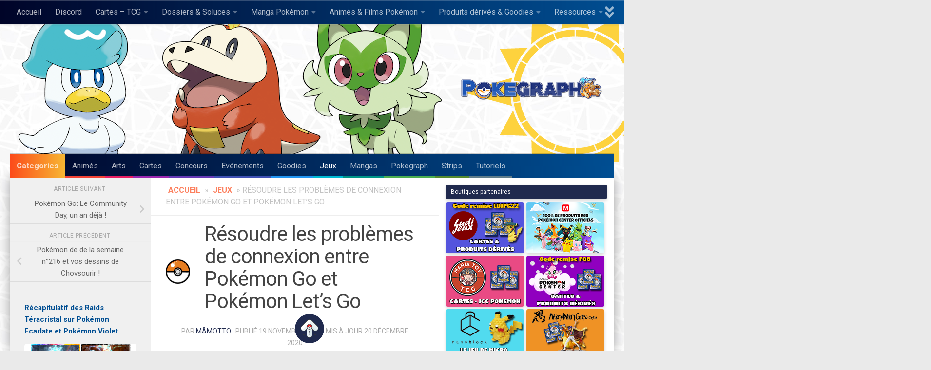

--- FILE ---
content_type: text/html; charset=UTF-8
request_url: https://pokegraph.com/1740-resoudre-les-problemes-de-connexion-entre-pokemon-go-et-pokemon-let-s-go
body_size: 29739
content:
<!DOCTYPE html>
<html class="no-js" lang="fr-FR">
<head>
  <meta charset="UTF-8">
  <meta name="viewport" content="width=device-width, initial-scale=1.0">
  <link rel="profile" href="https://gmpg.org/xfn/11" />
  <link rel="pingback" href="https://pokegraph.com/xmlrpc.php">
    <meta name="google-site-verification" content="fowk27jod7oQu-FnhUzYawej1x3ACJF3yJn3-xZqjTo" />

  <meta name='robots' content='index, follow, max-image-preview:large, max-snippet:-1, max-video-preview:-1' />
<script>document.documentElement.className = document.documentElement.className.replace("no-js","js");</script>
<!-- Jetpack Site Verification Tags -->
<meta name="google-site-verification" content="Fuw5b3MeqWJt8UdRceEbxWgYu_QO2gbGXvOqxBlkIFg" />

	<!-- This site is optimized with the Yoast SEO plugin v26.8 - https://yoast.com/product/yoast-seo-wordpress/ -->
	<title>Résoudre les problèmes de connexion entre Pokémon Go et Pokémon Let&#039;s Go - Pokégraph</title>
	<link rel="canonical" href="https://pokegraph.com/1740-resoudre-les-problemes-de-connexion-entre-pokemon-go-et-pokemon-let-s-go" />
	<meta property="og:locale" content="fr_FR" />
	<meta property="og:type" content="article" />
	<meta property="og:title" content="Résoudre les problèmes de connexion entre Pokémon Go et Pokémon Let&#039;s Go - Pokégraph" />
	<meta property="og:description" content="Vous aussi vous tournez en boucle en essayant désespérément d’appareiller votre Nintendo Switch avec votre téléphone Android ? Je vous donne 2 solutions possibles." />
	<meta property="og:url" content="https://pokegraph.com/1740-resoudre-les-problemes-de-connexion-entre-pokemon-go-et-pokemon-let-s-go" />
	<meta property="og:site_name" content="Pokégraph" />
	<meta property="article:publisher" content="https://www.facebook.com/Pokegraph" />
	<meta property="article:author" content="https://www.facebook.com/MamottoPokeCollection" />
	<meta property="article:published_time" content="2018-11-19T15:36:39+00:00" />
	<meta property="article:modified_time" content="2020-12-20T01:02:23+00:00" />
	<meta property="og:image" content="https://i0.wp.com/pokegraph.com/wp-content/uploads/2020/12/article-1740.png?fit=484%2C252&ssl=1" />
	<meta property="og:image:width" content="484" />
	<meta property="og:image:height" content="252" />
	<meta property="og:image:type" content="image/png" />
	<meta name="author" content="Mâmotto" />
	<meta name="twitter:card" content="summary_large_image" />
	<meta name="twitter:creator" content="@MamottoDragabas" />
	<meta name="twitter:site" content="@pokegraph" />
	<meta name="twitter:label1" content="Écrit par" />
	<meta name="twitter:data1" content="Mâmotto" />
	<meta name="twitter:label2" content="Durée de lecture estimée" />
	<meta name="twitter:data2" content="1 minute" />
	<script type="application/ld+json" class="yoast-schema-graph">{"@context":"https://schema.org","@graph":[{"@type":"Article","@id":"https://pokegraph.com/1740-resoudre-les-problemes-de-connexion-entre-pokemon-go-et-pokemon-let-s-go#article","isPartOf":{"@id":"https://pokegraph.com/1740-resoudre-les-problemes-de-connexion-entre-pokemon-go-et-pokemon-let-s-go"},"author":{"name":"Mâmotto","@id":"https://pokegraph.com/#/schema/person/d84408a963e7fa91fa46c88a54d0f974"},"headline":"Résoudre les problèmes de connexion entre Pokémon Go et Pokémon Let&rsquo;s Go","datePublished":"2018-11-19T15:36:39+00:00","dateModified":"2020-12-20T01:02:23+00:00","mainEntityOfPage":{"@id":"https://pokegraph.com/1740-resoudre-les-problemes-de-connexion-entre-pokemon-go-et-pokemon-let-s-go"},"wordCount":180,"commentCount":9,"publisher":{"@id":"https://pokegraph.com/#organization"},"image":{"@id":"https://pokegraph.com/1740-resoudre-les-problemes-de-connexion-entre-pokemon-go-et-pokemon-let-s-go#primaryimage"},"thumbnailUrl":"https://pokegraph.com/wp-content/uploads/2020/12/article-1740.png","articleSection":["Jeux"],"inLanguage":"fr-FR","potentialAction":[{"@type":"CommentAction","name":"Comment","target":["https://pokegraph.com/1740-resoudre-les-problemes-de-connexion-entre-pokemon-go-et-pokemon-let-s-go#respond"]}]},{"@type":"WebPage","@id":"https://pokegraph.com/1740-resoudre-les-problemes-de-connexion-entre-pokemon-go-et-pokemon-let-s-go","url":"https://pokegraph.com/1740-resoudre-les-problemes-de-connexion-entre-pokemon-go-et-pokemon-let-s-go","name":"Résoudre les problèmes de connexion entre Pokémon Go et Pokémon Let's Go - Pokégraph","isPartOf":{"@id":"https://pokegraph.com/#website"},"primaryImageOfPage":{"@id":"https://pokegraph.com/1740-resoudre-les-problemes-de-connexion-entre-pokemon-go-et-pokemon-let-s-go#primaryimage"},"image":{"@id":"https://pokegraph.com/1740-resoudre-les-problemes-de-connexion-entre-pokemon-go-et-pokemon-let-s-go#primaryimage"},"thumbnailUrl":"https://pokegraph.com/wp-content/uploads/2020/12/article-1740.png","datePublished":"2018-11-19T15:36:39+00:00","dateModified":"2020-12-20T01:02:23+00:00","breadcrumb":{"@id":"https://pokegraph.com/1740-resoudre-les-problemes-de-connexion-entre-pokemon-go-et-pokemon-let-s-go#breadcrumb"},"inLanguage":"fr-FR","potentialAction":[{"@type":"ReadAction","target":["https://pokegraph.com/1740-resoudre-les-problemes-de-connexion-entre-pokemon-go-et-pokemon-let-s-go"]}]},{"@type":"ImageObject","inLanguage":"fr-FR","@id":"https://pokegraph.com/1740-resoudre-les-problemes-de-connexion-entre-pokemon-go-et-pokemon-let-s-go#primaryimage","url":"https://pokegraph.com/wp-content/uploads/2020/12/article-1740.png","contentUrl":"https://pokegraph.com/wp-content/uploads/2020/12/article-1740.png","width":484,"height":252},{"@type":"BreadcrumbList","@id":"https://pokegraph.com/1740-resoudre-les-problemes-de-connexion-entre-pokemon-go-et-pokemon-let-s-go#breadcrumb","itemListElement":[{"@type":"ListItem","position":1,"name":"Accueil","item":"https://pokegraph.com/"},{"@type":"ListItem","position":2,"name":"Jeux","item":"https://pokegraph.com/category/jeux"},{"@type":"ListItem","position":3,"name":"Résoudre les problèmes de connexion entre Pokémon Go et Pokémon Let&rsquo;s Go"}]},{"@type":"WebSite","@id":"https://pokegraph.com/#website","url":"https://pokegraph.com/","name":"Pokégraph","description":"Votre site d&#039;art et d&#039;actualités Pokémon","publisher":{"@id":"https://pokegraph.com/#organization"},"potentialAction":[{"@type":"SearchAction","target":{"@type":"EntryPoint","urlTemplate":"https://pokegraph.com/?s={search_term_string}"},"query-input":{"@type":"PropertyValueSpecification","valueRequired":true,"valueName":"search_term_string"}}],"inLanguage":"fr-FR"},{"@type":"Organization","@id":"https://pokegraph.com/#organization","name":"Pokégraph","url":"https://pokegraph.com/","logo":{"@type":"ImageObject","inLanguage":"fr-FR","@id":"https://pokegraph.com/#/schema/logo/image/","url":"https://pokegraph.com/wp-content/uploads/2020/07/cropped-logo-400.png","contentUrl":"https://pokegraph.com/wp-content/uploads/2020/07/cropped-logo-400.png","width":400,"height":80,"caption":"Pokégraph"},"image":{"@id":"https://pokegraph.com/#/schema/logo/image/"},"sameAs":["https://www.facebook.com/Pokegraph","https://x.com/pokegraph","https://www.youtube.com/channel/UCNzMBtePpbjF6pQHiBFxSFA","https://www.instagram.com/pokegraph_site_fr/"]},{"@type":"Person","@id":"https://pokegraph.com/#/schema/person/d84408a963e7fa91fa46c88a54d0f974","name":"Mâmotto","image":{"@type":"ImageObject","inLanguage":"fr-FR","@id":"https://pokegraph.com/#/schema/person/image/","url":"https://secure.gravatar.com/avatar/9488afc92fdf9c48d90490d72a5c021b2b84d9ac2d59b98c14fd2eb8f2339e07?s=96&r=g","contentUrl":"https://secure.gravatar.com/avatar/9488afc92fdf9c48d90490d72a5c021b2b84d9ac2d59b98c14fd2eb8f2339e07?s=96&r=g","caption":"Mâmotto"},"description":"Maman du Pokéweb, grande collectionneuse et gérante de Pokégraph qui aime partager sa passion de l'univers Pokémon à travers ce site et les réseaux sociaux. Retrouvez moi sur Twitter, Instagram et Facebook : Mâmotto Poké Collection","sameAs":["https://www.facebook.com/MamottoPokeCollection","https://www.instagram.com/mamotto_poke_collection/","https://x.com/MamottoDragabas","https://www.youtube.com/channel/UCkoH8RX6tAXRat66Xg7pJdw"],"url":"https://pokegraph.com/author/mamotto"}]}</script>
	<!-- / Yoast SEO plugin. -->


<link rel='dns-prefetch' href='//www.googletagmanager.com' />
<link rel='dns-prefetch' href='//stats.wp.com' />
<link rel="alternate" type="application/rss+xml" title="Pokégraph &raquo; Flux" href="https://pokegraph.com/feed" />
<link rel="alternate" type="application/rss+xml" title="Pokégraph &raquo; Flux des commentaires" href="https://pokegraph.com/comments/feed" />
<link id="hu-user-gfont" href="//fonts.googleapis.com/css?family=Roboto+Condensed:400,300italic,300,400italic,700&subset=latin,latin-ext" rel="stylesheet" type="text/css"><link rel="alternate" type="application/rss+xml" title="Pokégraph &raquo; Résoudre les problèmes de connexion entre Pokémon Go et Pokémon Let&rsquo;s Go Flux des commentaires" href="https://pokegraph.com/1740-resoudre-les-problemes-de-connexion-entre-pokemon-go-et-pokemon-let-s-go/feed" />
<link rel="alternate" title="oEmbed (JSON)" type="application/json+oembed" href="https://pokegraph.com/wp-json/oembed/1.0/embed?url=https%3A%2F%2Fpokegraph.com%2F1740-resoudre-les-problemes-de-connexion-entre-pokemon-go-et-pokemon-let-s-go" />
<style id='wp-img-auto-sizes-contain-inline-css'>
img:is([sizes=auto i],[sizes^="auto," i]){contain-intrinsic-size:3000px 1500px}
/*# sourceURL=wp-img-auto-sizes-contain-inline-css */
</style>
<style id='wp-emoji-styles-inline-css'>

	img.wp-smiley, img.emoji {
		display: inline !important;
		border: none !important;
		box-shadow: none !important;
		height: 1em !important;
		width: 1em !important;
		margin: 0 0.07em !important;
		vertical-align: -0.1em !important;
		background: none !important;
		padding: 0 !important;
	}
/*# sourceURL=wp-emoji-styles-inline-css */
</style>
<style id='wp-block-library-inline-css'>
:root{--wp-block-synced-color:#7a00df;--wp-block-synced-color--rgb:122,0,223;--wp-bound-block-color:var(--wp-block-synced-color);--wp-editor-canvas-background:#ddd;--wp-admin-theme-color:#007cba;--wp-admin-theme-color--rgb:0,124,186;--wp-admin-theme-color-darker-10:#006ba1;--wp-admin-theme-color-darker-10--rgb:0,107,160.5;--wp-admin-theme-color-darker-20:#005a87;--wp-admin-theme-color-darker-20--rgb:0,90,135;--wp-admin-border-width-focus:2px}@media (min-resolution:192dpi){:root{--wp-admin-border-width-focus:1.5px}}.wp-element-button{cursor:pointer}:root .has-very-light-gray-background-color{background-color:#eee}:root .has-very-dark-gray-background-color{background-color:#313131}:root .has-very-light-gray-color{color:#eee}:root .has-very-dark-gray-color{color:#313131}:root .has-vivid-green-cyan-to-vivid-cyan-blue-gradient-background{background:linear-gradient(135deg,#00d084,#0693e3)}:root .has-purple-crush-gradient-background{background:linear-gradient(135deg,#34e2e4,#4721fb 50%,#ab1dfe)}:root .has-hazy-dawn-gradient-background{background:linear-gradient(135deg,#faaca8,#dad0ec)}:root .has-subdued-olive-gradient-background{background:linear-gradient(135deg,#fafae1,#67a671)}:root .has-atomic-cream-gradient-background{background:linear-gradient(135deg,#fdd79a,#004a59)}:root .has-nightshade-gradient-background{background:linear-gradient(135deg,#330968,#31cdcf)}:root .has-midnight-gradient-background{background:linear-gradient(135deg,#020381,#2874fc)}:root{--wp--preset--font-size--normal:16px;--wp--preset--font-size--huge:42px}.has-regular-font-size{font-size:1em}.has-larger-font-size{font-size:2.625em}.has-normal-font-size{font-size:var(--wp--preset--font-size--normal)}.has-huge-font-size{font-size:var(--wp--preset--font-size--huge)}.has-text-align-center{text-align:center}.has-text-align-left{text-align:left}.has-text-align-right{text-align:right}.has-fit-text{white-space:nowrap!important}#end-resizable-editor-section{display:none}.aligncenter{clear:both}.items-justified-left{justify-content:flex-start}.items-justified-center{justify-content:center}.items-justified-right{justify-content:flex-end}.items-justified-space-between{justify-content:space-between}.screen-reader-text{border:0;clip-path:inset(50%);height:1px;margin:-1px;overflow:hidden;padding:0;position:absolute;width:1px;word-wrap:normal!important}.screen-reader-text:focus{background-color:#ddd;clip-path:none;color:#444;display:block;font-size:1em;height:auto;left:5px;line-height:normal;padding:15px 23px 14px;text-decoration:none;top:5px;width:auto;z-index:100000}html :where(.has-border-color){border-style:solid}html :where([style*=border-top-color]){border-top-style:solid}html :where([style*=border-right-color]){border-right-style:solid}html :where([style*=border-bottom-color]){border-bottom-style:solid}html :where([style*=border-left-color]){border-left-style:solid}html :where([style*=border-width]){border-style:solid}html :where([style*=border-top-width]){border-top-style:solid}html :where([style*=border-right-width]){border-right-style:solid}html :where([style*=border-bottom-width]){border-bottom-style:solid}html :where([style*=border-left-width]){border-left-style:solid}html :where(img[class*=wp-image-]){height:auto;max-width:100%}:where(figure){margin:0 0 1em}html :where(.is-position-sticky){--wp-admin--admin-bar--position-offset:var(--wp-admin--admin-bar--height,0px)}@media screen and (max-width:600px){html :where(.is-position-sticky){--wp-admin--admin-bar--position-offset:0px}}

/*# sourceURL=wp-block-library-inline-css */
</style><style id='wp-block-image-inline-css'>
.wp-block-image>a,.wp-block-image>figure>a{display:inline-block}.wp-block-image img{box-sizing:border-box;height:auto;max-width:100%;vertical-align:bottom}@media not (prefers-reduced-motion){.wp-block-image img.hide{visibility:hidden}.wp-block-image img.show{animation:show-content-image .4s}}.wp-block-image[style*=border-radius] img,.wp-block-image[style*=border-radius]>a{border-radius:inherit}.wp-block-image.has-custom-border img{box-sizing:border-box}.wp-block-image.aligncenter{text-align:center}.wp-block-image.alignfull>a,.wp-block-image.alignwide>a{width:100%}.wp-block-image.alignfull img,.wp-block-image.alignwide img{height:auto;width:100%}.wp-block-image .aligncenter,.wp-block-image .alignleft,.wp-block-image .alignright,.wp-block-image.aligncenter,.wp-block-image.alignleft,.wp-block-image.alignright{display:table}.wp-block-image .aligncenter>figcaption,.wp-block-image .alignleft>figcaption,.wp-block-image .alignright>figcaption,.wp-block-image.aligncenter>figcaption,.wp-block-image.alignleft>figcaption,.wp-block-image.alignright>figcaption{caption-side:bottom;display:table-caption}.wp-block-image .alignleft{float:left;margin:.5em 1em .5em 0}.wp-block-image .alignright{float:right;margin:.5em 0 .5em 1em}.wp-block-image .aligncenter{margin-left:auto;margin-right:auto}.wp-block-image :where(figcaption){margin-bottom:1em;margin-top:.5em}.wp-block-image.is-style-circle-mask img{border-radius:9999px}@supports ((-webkit-mask-image:none) or (mask-image:none)) or (-webkit-mask-image:none){.wp-block-image.is-style-circle-mask img{border-radius:0;-webkit-mask-image:url('data:image/svg+xml;utf8,<svg viewBox="0 0 100 100" xmlns="http://www.w3.org/2000/svg"><circle cx="50" cy="50" r="50"/></svg>');mask-image:url('data:image/svg+xml;utf8,<svg viewBox="0 0 100 100" xmlns="http://www.w3.org/2000/svg"><circle cx="50" cy="50" r="50"/></svg>');mask-mode:alpha;-webkit-mask-position:center;mask-position:center;-webkit-mask-repeat:no-repeat;mask-repeat:no-repeat;-webkit-mask-size:contain;mask-size:contain}}:root :where(.wp-block-image.is-style-rounded img,.wp-block-image .is-style-rounded img){border-radius:9999px}.wp-block-image figure{margin:0}.wp-lightbox-container{display:flex;flex-direction:column;position:relative}.wp-lightbox-container img{cursor:zoom-in}.wp-lightbox-container img:hover+button{opacity:1}.wp-lightbox-container button{align-items:center;backdrop-filter:blur(16px) saturate(180%);background-color:#5a5a5a40;border:none;border-radius:4px;cursor:zoom-in;display:flex;height:20px;justify-content:center;opacity:0;padding:0;position:absolute;right:16px;text-align:center;top:16px;width:20px;z-index:100}@media not (prefers-reduced-motion){.wp-lightbox-container button{transition:opacity .2s ease}}.wp-lightbox-container button:focus-visible{outline:3px auto #5a5a5a40;outline:3px auto -webkit-focus-ring-color;outline-offset:3px}.wp-lightbox-container button:hover{cursor:pointer;opacity:1}.wp-lightbox-container button:focus{opacity:1}.wp-lightbox-container button:focus,.wp-lightbox-container button:hover,.wp-lightbox-container button:not(:hover):not(:active):not(.has-background){background-color:#5a5a5a40;border:none}.wp-lightbox-overlay{box-sizing:border-box;cursor:zoom-out;height:100vh;left:0;overflow:hidden;position:fixed;top:0;visibility:hidden;width:100%;z-index:100000}.wp-lightbox-overlay .close-button{align-items:center;cursor:pointer;display:flex;justify-content:center;min-height:40px;min-width:40px;padding:0;position:absolute;right:calc(env(safe-area-inset-right) + 16px);top:calc(env(safe-area-inset-top) + 16px);z-index:5000000}.wp-lightbox-overlay .close-button:focus,.wp-lightbox-overlay .close-button:hover,.wp-lightbox-overlay .close-button:not(:hover):not(:active):not(.has-background){background:none;border:none}.wp-lightbox-overlay .lightbox-image-container{height:var(--wp--lightbox-container-height);left:50%;overflow:hidden;position:absolute;top:50%;transform:translate(-50%,-50%);transform-origin:top left;width:var(--wp--lightbox-container-width);z-index:9999999999}.wp-lightbox-overlay .wp-block-image{align-items:center;box-sizing:border-box;display:flex;height:100%;justify-content:center;margin:0;position:relative;transform-origin:0 0;width:100%;z-index:3000000}.wp-lightbox-overlay .wp-block-image img{height:var(--wp--lightbox-image-height);min-height:var(--wp--lightbox-image-height);min-width:var(--wp--lightbox-image-width);width:var(--wp--lightbox-image-width)}.wp-lightbox-overlay .wp-block-image figcaption{display:none}.wp-lightbox-overlay button{background:none;border:none}.wp-lightbox-overlay .scrim{background-color:#fff;height:100%;opacity:.9;position:absolute;width:100%;z-index:2000000}.wp-lightbox-overlay.active{visibility:visible}@media not (prefers-reduced-motion){.wp-lightbox-overlay.active{animation:turn-on-visibility .25s both}.wp-lightbox-overlay.active img{animation:turn-on-visibility .35s both}.wp-lightbox-overlay.show-closing-animation:not(.active){animation:turn-off-visibility .35s both}.wp-lightbox-overlay.show-closing-animation:not(.active) img{animation:turn-off-visibility .25s both}.wp-lightbox-overlay.zoom.active{animation:none;opacity:1;visibility:visible}.wp-lightbox-overlay.zoom.active .lightbox-image-container{animation:lightbox-zoom-in .4s}.wp-lightbox-overlay.zoom.active .lightbox-image-container img{animation:none}.wp-lightbox-overlay.zoom.active .scrim{animation:turn-on-visibility .4s forwards}.wp-lightbox-overlay.zoom.show-closing-animation:not(.active){animation:none}.wp-lightbox-overlay.zoom.show-closing-animation:not(.active) .lightbox-image-container{animation:lightbox-zoom-out .4s}.wp-lightbox-overlay.zoom.show-closing-animation:not(.active) .lightbox-image-container img{animation:none}.wp-lightbox-overlay.zoom.show-closing-animation:not(.active) .scrim{animation:turn-off-visibility .4s forwards}}@keyframes show-content-image{0%{visibility:hidden}99%{visibility:hidden}to{visibility:visible}}@keyframes turn-on-visibility{0%{opacity:0}to{opacity:1}}@keyframes turn-off-visibility{0%{opacity:1;visibility:visible}99%{opacity:0;visibility:visible}to{opacity:0;visibility:hidden}}@keyframes lightbox-zoom-in{0%{transform:translate(calc((-100vw + var(--wp--lightbox-scrollbar-width))/2 + var(--wp--lightbox-initial-left-position)),calc(-50vh + var(--wp--lightbox-initial-top-position))) scale(var(--wp--lightbox-scale))}to{transform:translate(-50%,-50%) scale(1)}}@keyframes lightbox-zoom-out{0%{transform:translate(-50%,-50%) scale(1);visibility:visible}99%{visibility:visible}to{transform:translate(calc((-100vw + var(--wp--lightbox-scrollbar-width))/2 + var(--wp--lightbox-initial-left-position)),calc(-50vh + var(--wp--lightbox-initial-top-position))) scale(var(--wp--lightbox-scale));visibility:hidden}}
/*# sourceURL=https://pokegraph.com/wp-includes/blocks/image/style.min.css */
</style>
<style id='wp-block-paragraph-inline-css'>
.is-small-text{font-size:.875em}.is-regular-text{font-size:1em}.is-large-text{font-size:2.25em}.is-larger-text{font-size:3em}.has-drop-cap:not(:focus):first-letter{float:left;font-size:8.4em;font-style:normal;font-weight:100;line-height:.68;margin:.05em .1em 0 0;text-transform:uppercase}body.rtl .has-drop-cap:not(:focus):first-letter{float:none;margin-left:.1em}p.has-drop-cap.has-background{overflow:hidden}:root :where(p.has-background){padding:1.25em 2.375em}:where(p.has-text-color:not(.has-link-color)) a{color:inherit}p.has-text-align-left[style*="writing-mode:vertical-lr"],p.has-text-align-right[style*="writing-mode:vertical-rl"]{rotate:180deg}
/*# sourceURL=https://pokegraph.com/wp-includes/blocks/paragraph/style.min.css */
</style>
<style id='wp-block-separator-inline-css'>
@charset "UTF-8";.wp-block-separator{border:none;border-top:2px solid}:root :where(.wp-block-separator.is-style-dots){height:auto;line-height:1;text-align:center}:root :where(.wp-block-separator.is-style-dots):before{color:currentColor;content:"···";font-family:serif;font-size:1.5em;letter-spacing:2em;padding-left:2em}.wp-block-separator.is-style-dots{background:none!important;border:none!important}
/*# sourceURL=https://pokegraph.com/wp-includes/blocks/separator/style.min.css */
</style>
<style id='wp-block-spacer-inline-css'>
.wp-block-spacer{clear:both}
/*# sourceURL=https://pokegraph.com/wp-includes/blocks/spacer/style.min.css */
</style>
<style id='global-styles-inline-css'>
:root{--wp--preset--aspect-ratio--square: 1;--wp--preset--aspect-ratio--4-3: 4/3;--wp--preset--aspect-ratio--3-4: 3/4;--wp--preset--aspect-ratio--3-2: 3/2;--wp--preset--aspect-ratio--2-3: 2/3;--wp--preset--aspect-ratio--16-9: 16/9;--wp--preset--aspect-ratio--9-16: 9/16;--wp--preset--color--black: #000000;--wp--preset--color--cyan-bluish-gray: #abb8c3;--wp--preset--color--white: #ffffff;--wp--preset--color--pale-pink: #f78da7;--wp--preset--color--vivid-red: #cf2e2e;--wp--preset--color--luminous-vivid-orange: #ff6900;--wp--preset--color--luminous-vivid-amber: #fcb900;--wp--preset--color--light-green-cyan: #7bdcb5;--wp--preset--color--vivid-green-cyan: #00d084;--wp--preset--color--pale-cyan-blue: #8ed1fc;--wp--preset--color--vivid-cyan-blue: #0693e3;--wp--preset--color--vivid-purple: #9b51e0;--wp--preset--gradient--vivid-cyan-blue-to-vivid-purple: linear-gradient(135deg,rgb(6,147,227) 0%,rgb(155,81,224) 100%);--wp--preset--gradient--light-green-cyan-to-vivid-green-cyan: linear-gradient(135deg,rgb(122,220,180) 0%,rgb(0,208,130) 100%);--wp--preset--gradient--luminous-vivid-amber-to-luminous-vivid-orange: linear-gradient(135deg,rgb(252,185,0) 0%,rgb(255,105,0) 100%);--wp--preset--gradient--luminous-vivid-orange-to-vivid-red: linear-gradient(135deg,rgb(255,105,0) 0%,rgb(207,46,46) 100%);--wp--preset--gradient--very-light-gray-to-cyan-bluish-gray: linear-gradient(135deg,rgb(238,238,238) 0%,rgb(169,184,195) 100%);--wp--preset--gradient--cool-to-warm-spectrum: linear-gradient(135deg,rgb(74,234,220) 0%,rgb(151,120,209) 20%,rgb(207,42,186) 40%,rgb(238,44,130) 60%,rgb(251,105,98) 80%,rgb(254,248,76) 100%);--wp--preset--gradient--blush-light-purple: linear-gradient(135deg,rgb(255,206,236) 0%,rgb(152,150,240) 100%);--wp--preset--gradient--blush-bordeaux: linear-gradient(135deg,rgb(254,205,165) 0%,rgb(254,45,45) 50%,rgb(107,0,62) 100%);--wp--preset--gradient--luminous-dusk: linear-gradient(135deg,rgb(255,203,112) 0%,rgb(199,81,192) 50%,rgb(65,88,208) 100%);--wp--preset--gradient--pale-ocean: linear-gradient(135deg,rgb(255,245,203) 0%,rgb(182,227,212) 50%,rgb(51,167,181) 100%);--wp--preset--gradient--electric-grass: linear-gradient(135deg,rgb(202,248,128) 0%,rgb(113,206,126) 100%);--wp--preset--gradient--midnight: linear-gradient(135deg,rgb(2,3,129) 0%,rgb(40,116,252) 100%);--wp--preset--font-size--small: 13px;--wp--preset--font-size--medium: 20px;--wp--preset--font-size--large: 36px;--wp--preset--font-size--x-large: 42px;--wp--preset--spacing--20: 0.44rem;--wp--preset--spacing--30: 0.67rem;--wp--preset--spacing--40: 1rem;--wp--preset--spacing--50: 1.5rem;--wp--preset--spacing--60: 2.25rem;--wp--preset--spacing--70: 3.38rem;--wp--preset--spacing--80: 5.06rem;--wp--preset--shadow--natural: 6px 6px 9px rgba(0, 0, 0, 0.2);--wp--preset--shadow--deep: 12px 12px 50px rgba(0, 0, 0, 0.4);--wp--preset--shadow--sharp: 6px 6px 0px rgba(0, 0, 0, 0.2);--wp--preset--shadow--outlined: 6px 6px 0px -3px rgb(255, 255, 255), 6px 6px rgb(0, 0, 0);--wp--preset--shadow--crisp: 6px 6px 0px rgb(0, 0, 0);}:where(.is-layout-flex){gap: 0.5em;}:where(.is-layout-grid){gap: 0.5em;}body .is-layout-flex{display: flex;}.is-layout-flex{flex-wrap: wrap;align-items: center;}.is-layout-flex > :is(*, div){margin: 0;}body .is-layout-grid{display: grid;}.is-layout-grid > :is(*, div){margin: 0;}:where(.wp-block-columns.is-layout-flex){gap: 2em;}:where(.wp-block-columns.is-layout-grid){gap: 2em;}:where(.wp-block-post-template.is-layout-flex){gap: 1.25em;}:where(.wp-block-post-template.is-layout-grid){gap: 1.25em;}.has-black-color{color: var(--wp--preset--color--black) !important;}.has-cyan-bluish-gray-color{color: var(--wp--preset--color--cyan-bluish-gray) !important;}.has-white-color{color: var(--wp--preset--color--white) !important;}.has-pale-pink-color{color: var(--wp--preset--color--pale-pink) !important;}.has-vivid-red-color{color: var(--wp--preset--color--vivid-red) !important;}.has-luminous-vivid-orange-color{color: var(--wp--preset--color--luminous-vivid-orange) !important;}.has-luminous-vivid-amber-color{color: var(--wp--preset--color--luminous-vivid-amber) !important;}.has-light-green-cyan-color{color: var(--wp--preset--color--light-green-cyan) !important;}.has-vivid-green-cyan-color{color: var(--wp--preset--color--vivid-green-cyan) !important;}.has-pale-cyan-blue-color{color: var(--wp--preset--color--pale-cyan-blue) !important;}.has-vivid-cyan-blue-color{color: var(--wp--preset--color--vivid-cyan-blue) !important;}.has-vivid-purple-color{color: var(--wp--preset--color--vivid-purple) !important;}.has-black-background-color{background-color: var(--wp--preset--color--black) !important;}.has-cyan-bluish-gray-background-color{background-color: var(--wp--preset--color--cyan-bluish-gray) !important;}.has-white-background-color{background-color: var(--wp--preset--color--white) !important;}.has-pale-pink-background-color{background-color: var(--wp--preset--color--pale-pink) !important;}.has-vivid-red-background-color{background-color: var(--wp--preset--color--vivid-red) !important;}.has-luminous-vivid-orange-background-color{background-color: var(--wp--preset--color--luminous-vivid-orange) !important;}.has-luminous-vivid-amber-background-color{background-color: var(--wp--preset--color--luminous-vivid-amber) !important;}.has-light-green-cyan-background-color{background-color: var(--wp--preset--color--light-green-cyan) !important;}.has-vivid-green-cyan-background-color{background-color: var(--wp--preset--color--vivid-green-cyan) !important;}.has-pale-cyan-blue-background-color{background-color: var(--wp--preset--color--pale-cyan-blue) !important;}.has-vivid-cyan-blue-background-color{background-color: var(--wp--preset--color--vivid-cyan-blue) !important;}.has-vivid-purple-background-color{background-color: var(--wp--preset--color--vivid-purple) !important;}.has-black-border-color{border-color: var(--wp--preset--color--black) !important;}.has-cyan-bluish-gray-border-color{border-color: var(--wp--preset--color--cyan-bluish-gray) !important;}.has-white-border-color{border-color: var(--wp--preset--color--white) !important;}.has-pale-pink-border-color{border-color: var(--wp--preset--color--pale-pink) !important;}.has-vivid-red-border-color{border-color: var(--wp--preset--color--vivid-red) !important;}.has-luminous-vivid-orange-border-color{border-color: var(--wp--preset--color--luminous-vivid-orange) !important;}.has-luminous-vivid-amber-border-color{border-color: var(--wp--preset--color--luminous-vivid-amber) !important;}.has-light-green-cyan-border-color{border-color: var(--wp--preset--color--light-green-cyan) !important;}.has-vivid-green-cyan-border-color{border-color: var(--wp--preset--color--vivid-green-cyan) !important;}.has-pale-cyan-blue-border-color{border-color: var(--wp--preset--color--pale-cyan-blue) !important;}.has-vivid-cyan-blue-border-color{border-color: var(--wp--preset--color--vivid-cyan-blue) !important;}.has-vivid-purple-border-color{border-color: var(--wp--preset--color--vivid-purple) !important;}.has-vivid-cyan-blue-to-vivid-purple-gradient-background{background: var(--wp--preset--gradient--vivid-cyan-blue-to-vivid-purple) !important;}.has-light-green-cyan-to-vivid-green-cyan-gradient-background{background: var(--wp--preset--gradient--light-green-cyan-to-vivid-green-cyan) !important;}.has-luminous-vivid-amber-to-luminous-vivid-orange-gradient-background{background: var(--wp--preset--gradient--luminous-vivid-amber-to-luminous-vivid-orange) !important;}.has-luminous-vivid-orange-to-vivid-red-gradient-background{background: var(--wp--preset--gradient--luminous-vivid-orange-to-vivid-red) !important;}.has-very-light-gray-to-cyan-bluish-gray-gradient-background{background: var(--wp--preset--gradient--very-light-gray-to-cyan-bluish-gray) !important;}.has-cool-to-warm-spectrum-gradient-background{background: var(--wp--preset--gradient--cool-to-warm-spectrum) !important;}.has-blush-light-purple-gradient-background{background: var(--wp--preset--gradient--blush-light-purple) !important;}.has-blush-bordeaux-gradient-background{background: var(--wp--preset--gradient--blush-bordeaux) !important;}.has-luminous-dusk-gradient-background{background: var(--wp--preset--gradient--luminous-dusk) !important;}.has-pale-ocean-gradient-background{background: var(--wp--preset--gradient--pale-ocean) !important;}.has-electric-grass-gradient-background{background: var(--wp--preset--gradient--electric-grass) !important;}.has-midnight-gradient-background{background: var(--wp--preset--gradient--midnight) !important;}.has-small-font-size{font-size: var(--wp--preset--font-size--small) !important;}.has-medium-font-size{font-size: var(--wp--preset--font-size--medium) !important;}.has-large-font-size{font-size: var(--wp--preset--font-size--large) !important;}.has-x-large-font-size{font-size: var(--wp--preset--font-size--x-large) !important;}
/*# sourceURL=global-styles-inline-css */
</style>

<style id='classic-theme-styles-inline-css'>
/*! This file is auto-generated */
.wp-block-button__link{color:#fff;background-color:#32373c;border-radius:9999px;box-shadow:none;text-decoration:none;padding:calc(.667em + 2px) calc(1.333em + 2px);font-size:1.125em}.wp-block-file__button{background:#32373c;color:#fff;text-decoration:none}
/*# sourceURL=/wp-includes/css/classic-themes.min.css */
</style>
<link rel='stylesheet' id='hueman-main-style-css' href='https://pokegraph.com/wp-content/themes/hueman/assets/front/css/main.min.css?ver=3.7.27' media='all' />
<style id='hueman-main-style-inline-css'>
body { font-family:'Roboto Condensed', Arial, sans-serif;font-size:1.00rem }@media only screen and (min-width: 720px) {
        .nav > li { font-size:1.00rem; }
      }.container-inner { max-width: 1400px; }::selection { background-color: #202a4e; }
::-moz-selection { background-color: #202a4e; }a,a>span.hu-external::after,.themeform label .required,#flexslider-featured .flex-direction-nav .flex-next:hover,#flexslider-featured .flex-direction-nav .flex-prev:hover,.post-hover:hover .post-title a,.post-title a:hover,.sidebar.s1 .post-nav li a:hover i,.content .post-nav li a:hover i,.post-related a:hover,.sidebar.s1 .widget_rss ul li a,#footer .widget_rss ul li a,.sidebar.s1 .widget_calendar a,#footer .widget_calendar a,.sidebar.s1 .alx-tab .tab-item-category a,.sidebar.s1 .alx-posts .post-item-category a,.sidebar.s1 .alx-tab li:hover .tab-item-title a,.sidebar.s1 .alx-tab li:hover .tab-item-comment a,.sidebar.s1 .alx-posts li:hover .post-item-title a,#footer .alx-tab .tab-item-category a,#footer .alx-posts .post-item-category a,#footer .alx-tab li:hover .tab-item-title a,#footer .alx-tab li:hover .tab-item-comment a,#footer .alx-posts li:hover .post-item-title a,.comment-tabs li.active a,.comment-awaiting-moderation,.child-menu a:hover,.child-menu .current_page_item > a,.wp-pagenavi a{ color: #202a4e; }input[type="submit"],.themeform button[type="submit"],.sidebar.s1 .sidebar-top,.sidebar.s1 .sidebar-toggle,#flexslider-featured .flex-control-nav li a.flex-active,.post-tags a:hover,.sidebar.s1 .widget_calendar caption,#footer .widget_calendar caption,.author-bio .bio-avatar:after,.commentlist li.bypostauthor > .comment-body:after,.commentlist li.comment-author-admin > .comment-body:after{ background-color: #202a4e; }.post-format .format-container { border-color: #202a4e; }.sidebar.s1 .alx-tabs-nav li.active a,#footer .alx-tabs-nav li.active a,.comment-tabs li.active a,.wp-pagenavi a:hover,.wp-pagenavi a:active,.wp-pagenavi span.current{ border-bottom-color: #202a4e!important; }.sidebar.s2 .post-nav li a:hover i,
.sidebar.s2 .widget_rss ul li a,
.sidebar.s2 .widget_calendar a,
.sidebar.s2 .alx-tab .tab-item-category a,
.sidebar.s2 .alx-posts .post-item-category a,
.sidebar.s2 .alx-tab li:hover .tab-item-title a,
.sidebar.s2 .alx-tab li:hover .tab-item-comment a,
.sidebar.s2 .alx-posts li:hover .post-item-title a { color: #e67f23; }
.sidebar.s2 .sidebar-top,.sidebar.s2 .sidebar-toggle,.post-comments,.jp-play-bar,.jp-volume-bar-value,.sidebar.s2 .widget_calendar caption{ background-color: #e67f23; }.sidebar.s2 .alx-tabs-nav li.active a { border-bottom-color: #e67f23; }
.post-comments::before { border-right-color: #e67f23; }
      #header { background-color: #202a4e; }
@media only screen and (min-width: 720px) {
  #nav-header .nav ul { background-color: #202a4e; }
}
        .is-scrolled #header #nav-mobile { background-color: #454e5c; background-color: rgba(69,78,92,0.90) }#footer-bottom { background-color: #00133a; }img { -webkit-border-radius: 5px; border-radius: 5px; }body {background: #eaeaea url(https://pokegraph.com/wp-content/uploads/2022/12/pattern-white.jpg) repeat center center;background-attachment:fixed;}

/*# sourceURL=hueman-main-style-inline-css */
</style>
<link rel='stylesheet' id='theme-stylesheet-css' href='https://pokegraph.com/wp-content/themes/hueman-pokegraph/style.css?ver=2.0.0' media='all' />
<link rel='stylesheet' id='slb_core-css' href='https://pokegraph.com/wp-content/plugins/simple-lightbox/client/css/app.css?ver=2.9.4' media='all' />
<script src="https://pokegraph.com/wp-content/themes/hueman/assets/front/js/libs/mobile-detect.min.js?ver=3.7.27" id="mobile-detect-js" defer></script>
<script src="https://pokegraph.com/wp-includes/js/jquery/jquery.min.js?ver=3.7.1" id="jquery-core-js"></script>
<script src="https://pokegraph.com/wp-includes/js/jquery/jquery-migrate.min.js?ver=3.4.1" id="jquery-migrate-js"></script>

<!-- Extrait de code de la balise Google (gtag.js) ajouté par Site Kit -->
<!-- Extrait Google Analytics ajouté par Site Kit -->
<script src="https://www.googletagmanager.com/gtag/js?id=G-RTCDPKS0ZT" id="google_gtagjs-js" async></script>
<script id="google_gtagjs-js-after">
window.dataLayer = window.dataLayer || [];function gtag(){dataLayer.push(arguments);}
gtag("set","linker",{"domains":["pokegraph.com"]});
gtag("js", new Date());
gtag("set", "developer_id.dZTNiMT", true);
gtag("config", "G-RTCDPKS0ZT", {"googlesitekit_post_type":"post"});
//# sourceURL=google_gtagjs-js-after
</script>
<link rel="https://api.w.org/" href="https://pokegraph.com/wp-json/" /><link rel="alternate" title="JSON" type="application/json" href="https://pokegraph.com/wp-json/wp/v2/posts/13786" /><link rel="EditURI" type="application/rsd+xml" title="RSD" href="https://pokegraph.com/xmlrpc.php?rsd" />
<link rel='shortlink' href='https://pokegraph.com/?p=13786' />
<meta name="generator" content="Site Kit by Google 1.170.0" />	<style>img#wpstats{display:none}</style>
		    <link rel="preload" as="font" type="font/woff2" href="https://pokegraph.com/wp-content/themes/hueman/assets/front/webfonts/fa-brands-400.woff2?v=5.15.2" crossorigin="anonymous"/>
    <link rel="preload" as="font" type="font/woff2" href="https://pokegraph.com/wp-content/themes/hueman/assets/front/webfonts/fa-regular-400.woff2?v=5.15.2" crossorigin="anonymous"/>
    <link rel="preload" as="font" type="font/woff2" href="https://pokegraph.com/wp-content/themes/hueman/assets/front/webfonts/fa-solid-900.woff2?v=5.15.2" crossorigin="anonymous"/>
  <!--[if lt IE 9]>
<script src="https://pokegraph.com/wp-content/themes/hueman/assets/front/js/ie/html5shiv-printshiv.min.js"></script>
<script src="https://pokegraph.com/wp-content/themes/hueman/assets/front/js/ie/selectivizr.js"></script>
<![endif]-->

<!-- Balises Meta Google AdSense ajoutées par Site Kit -->
<meta name="google-adsense-platform-account" content="ca-host-pub-2644536267352236">
<meta name="google-adsense-platform-domain" content="sitekit.withgoogle.com">
<!-- Fin des balises Meta End Google AdSense ajoutées par Site Kit -->
<style>#ruigehond006_wrap{z-index:10001;position:fixed;display:block;left:0;width:100%;margin:0;overflow:visible}#ruigehond006_inner{position:absolute;height:0;width:inherit;background-color:rgba(255,255,255,.2);-webkit-transition:height .4s;transition:height .4s}html[dir=rtl] #ruigehond006_wrap{text-align:right}#ruigehond006_bar{width:0;height:100%;background-color:transparent}</style><link rel="icon" href="https://pokegraph.com/wp-content/uploads/2024/12/cropped-favicon-32x32.png" sizes="32x32" />
<link rel="icon" href="https://pokegraph.com/wp-content/uploads/2024/12/cropped-favicon-192x192.png" sizes="192x192" />
<link rel="apple-touch-icon" href="https://pokegraph.com/wp-content/uploads/2024/12/cropped-favicon-180x180.png" />
<meta name="msapplication-TileImage" content="https://pokegraph.com/wp-content/uploads/2024/12/cropped-favicon-270x270.png" />
		<style id="wp-custom-css">
			

.video-wrapper video, video{
  display: block!important;
  max-width: 100%!important;
}
#footer #footer-widgets{
	background:#202A4E;
}
#footer #footer-widgets .hu-pad.group{
	padding-bottom:0!important;
	text-align:center;
}
#footer #footer-widgets p{
	color:#fff;
}
#footer #footer-widgets p strong{
	color:#E67F23;
}
#footer #footer-widgets span{
	opacity:.7;
}
#footer #footer-bottom .hu-pad.group{
	padding: 30px 0!important;
}
#footer, #footer #footer-bottom{
	background:#141B33;
}
.entry .wp-caption, .entry table tr.alt{
	background:transparent;
}

@media screen and (max-width: 600px){
	#back-to-top{
		left:auto;
		right: 15px;
	}
}


.wp-block-post-featured-image img,
.attachment-post-thumbnail{
  width: calc(100% + 86px )!important;
  max-width : calc(100% + 86px)!important;
	margin : 0 -43px 30px -43px!important;

}

.wp-block-image img{margin-bottom:30px!important}
.wp-block-buttons{
	margin-bottom:20px;
	
}		</style>
		</head>

<body class="wp-singular post-template-default single single-post postid-13786 single-format-standard wp-custom-logo wp-embed-responsive wp-theme-hueman wp-child-theme-hueman-pokegraph col-3cm full-width topbar-enabled mobile-sidebar-hide header-desktop-sticky header-mobile-sticky hu-header-img-full-width hu-fa-not-loaded hueman-3-7-27-with-child-theme chrome">
<div id="wrapper">
  <a class="screen-reader-text skip-link" href="#content">Skip to content</a>
  
  



<header id="header" class="specific-mobile-menu-on one-mobile-menu mobile_menu header-ads-desktop  topbar-transparent no-header-img">
        <nav class="nav-container group mobile-menu mobile-sticky " id="nav-mobile" data-menu-id="header-1">
  <div class="mobile-title-logo-in-header"><p class="site-title">                  <a class="custom-logo-link" href="https://pokegraph.com/" rel="home" title="Pokégraph | Page d'accueil"><img src="https://pokegraph.com/wp-content/uploads/2020/12/cropped-cropped-Logo-Pokegraph-V5.png" alt="Pokégraph" width="512" height="477"/></a>                </p></div>
        
                    <!-- <div class="ham__navbar-toggler collapsed" aria-expanded="false">
          <div class="ham__navbar-span-wrapper">
            <span class="ham-toggler-menu__span"></span>
          </div>
        </div> -->
        <button class="ham__navbar-toggler-two collapsed" title="Menu" aria-expanded="false">
          <span class="ham__navbar-span-wrapper">
            <span class="line line-1"></span>
            <span class="line line-2"></span>
            <span class="line line-3"></span>
          </span>
        </button>
            
      <div class="nav-text"></div>
      <div class="nav-wrap container">
                  <ul class="nav container-inner group mobile-search">
                            <li>
                  <form role="search" method="get" class="search-form" action="https://pokegraph.com/">
				<label>
					<span class="screen-reader-text">Rechercher :</span>
					<input type="search" class="search-field" placeholder="Rechercher…" value="" name="s" />
				</label>
				<input type="submit" class="search-submit" value="Rechercher" />
			</form>                </li>
                      </ul>
                <ul id="menu-menu-mobile" class="nav container-inner group"><li id="menu-item-16918" class="menu-item menu-item-type-custom menu-item-object-custom menu-item-home menu-item-16918"><a href="https://pokegraph.com">Accueil</a></li>
<li id="menu-item-16944" class="menu-item menu-item-type-custom menu-item-object-custom menu-item-16944"><a href="https://discord.com/invite/0VrCClDPHkJqcbeO?utm_source=Discord+Widget&#038;utm_medium">🎮 Discord</a></li>
<li id="menu-item-16919" class="menu-item menu-item-type-custom menu-item-object-custom menu-item-has-children menu-item-16919"><a href="#">Catégories</a>
<ul class="sub-menu">
	<li id="menu-item-16921" class="menu-item menu-item-type-taxonomy menu-item-object-category menu-item-16921 category-arts"><a href="https://pokegraph.com/category/arts">Arts</a></li>
	<li id="menu-item-16923" class="menu-item menu-item-type-taxonomy menu-item-object-category menu-item-16923 category-animes"><a href="https://pokegraph.com/category/animes">Animés</a></li>
	<li id="menu-item-16926" class="menu-item menu-item-type-taxonomy menu-item-object-category menu-item-16926 category-cartes"><a href="https://pokegraph.com/category/cartes">Cartes</a></li>
	<li id="menu-item-49128" class="menu-item menu-item-type-taxonomy menu-item-object-category menu-item-49128 category-concours"><a href="https://pokegraph.com/category/concours">Concours</a></li>
	<li id="menu-item-16925" class="menu-item menu-item-type-taxonomy menu-item-object-category menu-item-16925 category-evenements"><a href="https://pokegraph.com/category/evenements">Evénements</a></li>
	<li id="menu-item-16922" class="menu-item menu-item-type-taxonomy menu-item-object-category menu-item-16922 category-goodies"><a href="https://pokegraph.com/category/goodies">Goodies</a></li>
	<li id="menu-item-16920" class="menu-item menu-item-type-taxonomy menu-item-object-category current-post-ancestor current-menu-parent current-post-parent menu-item-16920 category-jeux"><a href="https://pokegraph.com/category/jeux">Jeux</a></li>
	<li id="menu-item-16927" class="menu-item menu-item-type-taxonomy menu-item-object-category menu-item-16927 category-mangas"><a href="https://pokegraph.com/category/mangas">Mangas</a></li>
	<li id="menu-item-16924" class="menu-item menu-item-type-taxonomy menu-item-object-category menu-item-16924 category-pokegraph"><a href="https://pokegraph.com/category/pokegraph">Pokegraph</a></li>
	<li id="menu-item-16928" class="menu-item menu-item-type-taxonomy menu-item-object-category menu-item-16928 category-strips"><a href="https://pokegraph.com/category/strips">Strips</a></li>
	<li id="menu-item-16929" class="menu-item menu-item-type-taxonomy menu-item-object-category menu-item-16929 category-tutoriels"><a href="https://pokegraph.com/category/tutoriels">Tutoriels</a></li>
</ul>
</li>
<li id="menu-item-30817" class="menu-item menu-item-type-post_type menu-item-object-page menu-item-has-children menu-item-30817"><a href="https://pokegraph.com/cartes-tcg">Cartes – TCG</a>
<ul class="sub-menu">
	<li id="menu-item-68603" class="menu-item menu-item-type-custom menu-item-object-custom menu-item-68603"><a href="https://pokegraph.com/tcg-sorties-cartes-pokemon-2024">TCG 2024</a></li>
	<li id="menu-item-54400" class="menu-item menu-item-type-custom menu-item-object-custom menu-item-54400"><a href="https://pokegraph.com/tcg-recapitulatif-des-sorties-cartes-pokemon-2023">TCG 2023</a></li>
	<li id="menu-item-41727" class="menu-item menu-item-type-custom menu-item-object-custom menu-item-41727"><a href="https://pokegraph.com/tcg-recapitulatif-des-sorties-cartes-pokemon-2022">TCG 2022</a></li>
	<li id="menu-item-23297" class="menu-item menu-item-type-custom menu-item-object-custom menu-item-23297"><a href="https://pokegraph.com/tcg-recapitulatif-des-sorties-cartes-pokemon-2021">TCG 2021</a></li>
	<li id="menu-item-16939" class="menu-item menu-item-type-custom menu-item-object-custom menu-item-16939"><a href="https://pokegraph.com/2012-TCG-Recapitulatif-des-sorties-cartes-2020">TCG 2020</a></li>
	<li id="menu-item-16940" class="menu-item menu-item-type-custom menu-item-object-custom menu-item-16940"><a href="https://pokegraph.com/1773-TCG-Recapitulatif-des-sorties-cartes-2019">TCG 2019</a></li>
	<li id="menu-item-16941" class="menu-item menu-item-type-custom menu-item-object-custom menu-item-16941"><a href="https://pokegraph.com/1448-TCG-Recapitulatif-des-sorties-cartes-2018">TCG 2018</a></li>
	<li id="menu-item-16942" class="menu-item menu-item-type-custom menu-item-object-custom menu-item-16942"><a href="https://pokegraph.com/921-TCG-Recapitulatif-des-sorties-cartes-2017">TCG 2017</a></li>
	<li id="menu-item-16943" class="menu-item menu-item-type-custom menu-item-object-custom menu-item-16943"><a href="https://pokegraph.com/508-Mise-a-jour-TCG-Recapitulatif-des-sorties-2016">TCG 2016</a></li>
	<li id="menu-item-44430" class="menu-item menu-item-type-post_type menu-item-object-page menu-item-44430"><a href="https://pokegraph.com/cartes-tcg/equivalences-entre-les-extensions-japonaises-francaises-anglaises">Équivalences entre les extensions japonaises, françaises, anglaises</a></li>
	<li id="menu-item-30818" class="menu-item menu-item-type-post_type menu-item-object-page menu-item-30818"><a href="https://pokegraph.com/cartes-tcg/conseils-pour-realiser-des-echanges-de-cartes-et-les-envoyer">Conseils pour réaliser des échanges de cartes et les envoyer !</a></li>
</ul>
</li>
<li id="menu-item-16930" class="menu-item menu-item-type-custom menu-item-object-custom menu-item-has-children menu-item-16930"><a href="https://pokegraph.com/dossiers-et-soluces-des-jeux-videos-pokemon">Dossiers &#038; Soluces des jeux</a>
<ul class="sub-menu">
	<li id="menu-item-56745" class="menu-item menu-item-type-post_type menu-item-object-page menu-item-56745"><a href="https://pokegraph.com/recapitulatif-des-raids-teracristal-sur-pokemon-ecarlate-et-pokemon-violet">Récapitulatif des Raids Téracristal sur Pokémon Ecarlate et Violet</a></li>
	<li id="menu-item-56748" class="menu-item menu-item-type-custom menu-item-object-custom menu-item-56748"><a href="https://pokegraph.com/recapitulatif-des-distributions-de-pokemon-ecarlate-et-violet">Récapitulatif des distributions sur Pokémon Ecarlate et Violet</a></li>
	<li id="menu-item-16932" class="menu-item menu-item-type-custom menu-item-object-custom menu-item-16932"><a href="https://pokegraph.com/shiny-hunting">Shiny hunting</a></li>
	<li id="menu-item-62431" class="menu-item menu-item-type-post_type menu-item-object-page menu-item-62431"><a href="https://pokegraph.com/pokemon-epee-et-pokemon-bouclier-switch">Pokémon Épée et Pokémon Bouclier (Switch)</a></li>
	<li id="menu-item-16933" class="menu-item menu-item-type-custom menu-item-object-custom menu-item-16933"><a href="https://pokegraph.com/dossiers-pokemon-soleil-et-lune">Pokémon Soleil et Lune</a></li>
	<li id="menu-item-16934" class="menu-item menu-item-type-custom menu-item-object-custom menu-item-16934"><a href="https://pokegraph.com/pokken-tournament-dx-switch">Pokken DX &#8211; Switch Version</a></li>
	<li id="menu-item-16935" class="menu-item menu-item-type-custom menu-item-object-custom menu-item-16935"><a href="https://pokegraph.com/pokken-tournament-wii-u">Pokken Tournament &#8211; Wii U</a></li>
	<li id="menu-item-16936" class="menu-item menu-item-type-custom menu-item-object-custom menu-item-16936"><a href="https://pokegraph.com/pokemon-go">Pokémon Go</a></li>
</ul>
</li>
<li id="menu-item-16931" class="menu-item menu-item-type-custom menu-item-object-custom menu-item-has-children menu-item-16931"><a href="https://pokegraph.com/la-chronologie-de-pokemon-la-grande-aventure">Manga Pokémon</a>
<ul class="sub-menu">
	<li id="menu-item-24713" class="menu-item menu-item-type-post_type menu-item-object-page menu-item-24713"><a href="https://pokegraph.com/la-chronologie-de-pokemon-la-grande-aventure/presentation-et-chronologie">Présentation et chronologie</a></li>
	<li id="menu-item-24714" class="menu-item menu-item-type-post_type menu-item-object-page menu-item-24714"><a href="https://pokegraph.com/la-chronologie-de-pokemon-la-grande-aventure/chez-kurokawa">Mangas chez Kurokawa</a></li>
	<li id="menu-item-24712" class="menu-item menu-item-type-post_type menu-item-object-page menu-item-24712"><a href="https://pokegraph.com/la-chronologie-de-pokemon-la-grande-aventure/chez-glenat">Mangas chez Glénat</a></li>
	<li id="menu-item-24711" class="menu-item menu-item-type-post_type menu-item-object-page menu-item-24711"><a href="https://pokegraph.com/la-chronologie-de-pokemon-la-grande-aventure/mangas-des-films-kurokawa">Mangas des films (Kurokawa)</a></li>
	<li id="menu-item-24715" class="menu-item menu-item-type-post_type menu-item-object-page menu-item-24715"><a href="https://pokegraph.com/la-chronologie-de-pokemon-la-grande-aventure/livres-speciaux">Livres spéciaux (Kurokawa)</a></li>
	<li id="menu-item-24716" class="menu-item menu-item-type-post_type menu-item-object-page menu-item-24716"><a href="https://pokegraph.com/la-chronologie-de-pokemon-la-grande-aventure/chez-nintendo">Chez Nintendo</a></li>
	<li id="menu-item-24710" class="menu-item menu-item-type-post_type menu-item-object-page menu-item-24710"><a href="https://pokegraph.com/la-chronologie-de-pokemon-la-grande-aventure/mangas-des-films-sortis-quau-japon">Mangas des films sortis uniquement au Japon</a></li>
	<li id="menu-item-24717" class="menu-item menu-item-type-post_type menu-item-object-page menu-item-24717"><a href="https://pokegraph.com/la-chronologie-de-pokemon-la-grande-aventure/mangas-sortis-quau-japon">Mangas sortis uniquement au Japon</a></li>
</ul>
</li>
<li id="menu-item-24706" class="menu-item menu-item-type-post_type menu-item-object-page menu-item-has-children menu-item-24706"><a href="https://pokegraph.com/animes-et-films-pokemon">Animés et Films Pokémon</a>
<ul class="sub-menu">
	<li id="menu-item-25741" class="menu-item menu-item-type-custom menu-item-object-custom menu-item-25741"><a href="https://pokegraph.com/regardez-en-direct-l-anime-pokemon-en-vo-chaque-semaine">Regardez l&rsquo;animé Pokémon en VO, en direct sur TV-Tokyo</a></li>
	<li id="menu-item-24707" class="menu-item menu-item-type-post_type menu-item-object-page menu-item-24707"><a href="https://pokegraph.com/animes-et-films-pokemon/pokemon-les-origines">Pokémon : Les Origines</a></li>
	<li id="menu-item-24709" class="menu-item menu-item-type-post_type menu-item-object-page menu-item-24709"><a href="https://pokegraph.com/animes-et-films-pokemon/pokemon-generations">Pokémon Générations !</a></li>
	<li id="menu-item-34819" class="menu-item menu-item-type-post_type menu-item-object-page menu-item-34819"><a href="https://pokegraph.com/animes-et-films-pokemon/pokemon-evolutions">Pokémon Evolutions</a></li>
	<li id="menu-item-24708" class="menu-item menu-item-type-post_type menu-item-object-page menu-item-24708"><a href="https://pokegraph.com/animes-et-films-pokemon/pokemon-ailes-du-crepuscule">Pokémon : Ailes du crépuscule</a></li>
	<li id="menu-item-46616" class="menu-item menu-item-type-post_type menu-item-object-page menu-item-46616"><a href="https://pokegraph.com/animes-et-films-pokemon/pokemon-les-neiges-dhisui">Pokémon : Les neiges de Hisui</a></li>
	<li id="menu-item-51254" class="menu-item menu-item-type-post_type menu-item-object-page menu-item-51254"><a href="https://pokegraph.com/animes-et-films-pokemon/pokemon-les-chroniques-darceus">Pokémon : Les chroniques d’Arceus</a></li>
	<li id="menu-item-64746" class="menu-item menu-item-type-post_type menu-item-object-page menu-item-64746"><a href="https://pokegraph.com/animes-et-films-pokemon/pokemon-a-lascension-des-cimes">Pokémon : À l’ascension des cimes</a></li>
	<li id="menu-item-68123" class="menu-item menu-item-type-post_type menu-item-object-page menu-item-68123"><a href="https://pokegraph.com/animes-et-films-pokemon/pokemon-les-vents-a-paldea">Pokémon Les vents à Paldea</a></li>
</ul>
</li>
<li id="menu-item-25944" class="menu-item menu-item-type-post_type menu-item-object-page menu-item-has-children menu-item-25944"><a href="https://pokegraph.com/produits-derives-et-goodies-pokemon">Produits dérivés et Goodies Pokémon</a>
<ul class="sub-menu">
	<li id="menu-item-30150" class="menu-item menu-item-type-post_type menu-item-object-page menu-item-30150"><a href="https://pokegraph.com/produits-derives-et-goodies-pokemon/partenariat-meccha-japan-importations">Partenariat Meccha Japan – Importations !</a></li>
	<li id="menu-item-49139" class="menu-item menu-item-type-post_type menu-item-object-page menu-item-49139"><a href="https://pokegraph.com/produits-derives-et-goodies-pokemon/partenariat-nin-nin-game">Partenariat Nin Nin Game – Importations</a></li>
	<li id="menu-item-34446" class="menu-item menu-item-type-post_type menu-item-object-page menu-item-34446"><a href="https://pokegraph.com/produits-derives-et-goodies-pokemon/pokepla-plastic-model-pokemon">Poképla, Plastic Model Pokémon</a></li>
	<li id="menu-item-25948" class="menu-item menu-item-type-post_type menu-item-object-page menu-item-25948"><a href="https://pokegraph.com/produits-derives-et-goodies-pokemon/funko-pop-pokemon">Funko POP! Pokémon</a></li>
	<li id="menu-item-25945" class="menu-item menu-item-type-post_type menu-item-object-page menu-item-25945"><a href="https://pokegraph.com/produits-derives-et-goodies-pokemon/build-a-bear-pokemon">Build a Bear Pokémon</a></li>
	<li id="menu-item-25946" class="menu-item menu-item-type-post_type menu-item-object-page menu-item-25946"><a href="https://pokegraph.com/produits-derives-et-goodies-pokemon/megahouse-g-e-m-et-g-e-m-ex-pokemon">MégaHouse G.E.M. et G.E.M. EX Pokémon</a></li>
	<li id="menu-item-25947" class="menu-item menu-item-type-post_type menu-item-object-page menu-item-25947"><a href="https://pokegraph.com/produits-derives-et-goodies-pokemon/gigantic-series-neo-pokemon-x-plus">Gigantic Series NEO Pokémon (X-Plus)</a></li>
	<li id="menu-item-25949" class="menu-item menu-item-type-post_type menu-item-object-page menu-item-25949"><a href="https://pokegraph.com/produits-derives-et-goodies-pokemon/sentinel-polygo-pokemon">Sentinel Polygo Pokémon</a></li>
	<li id="menu-item-25970" class="menu-item menu-item-type-post_type menu-item-object-page menu-item-25970"><a href="https://pokegraph.com/produits-derives-et-goodies-pokemon/les-amiibo-pokemon">Amiibo Pokémon</a></li>
</ul>
</li>
<li id="menu-item-23301" class="menu-item menu-item-type-custom menu-item-object-custom menu-item-has-children menu-item-23301"><a>Ressources</a>
<ul class="sub-menu">
	<li id="menu-item-23296" class="menu-item menu-item-type-post_type menu-item-object-page menu-item-23296"><a href="https://pokegraph.com/tcg-fonds-d-ecrans-pokemon">Fonds d’écrans</a></li>
	<li id="menu-item-23302" class="menu-item menu-item-type-custom menu-item-object-custom menu-item-23302"><a href="https://pokegraph.com/2075-coloriages-pokemon">Coloriages</a></li>
	<li id="menu-item-23303" class="menu-item menu-item-type-custom menu-item-object-custom menu-item-23303"><a href="https://pokegraph.com/2094-origami-pokemon">Origami</a></li>
</ul>
</li>
<li id="menu-item-25137" class="menu-item menu-item-type-post_type menu-item-object-page menu-item-has-children menu-item-25137"><a href="https://pokegraph.com/pokegraph">Pokégraph</a>
<ul class="sub-menu">
	<li id="menu-item-25138" class="menu-item menu-item-type-post_type menu-item-object-page menu-item-25138"><a href="https://pokegraph.com/pokegraph/recrutement">Recrutement</a></li>
	<li id="menu-item-30151" class="menu-item menu-item-type-post_type menu-item-object-page menu-item-30151"><a href="https://pokegraph.com/pokegraph/partenariat-meccha-japan">Partenariat Meccha Japan !</a></li>
	<li id="menu-item-49125" class="menu-item menu-item-type-post_type menu-item-object-page menu-item-49125"><a href="https://pokegraph.com/pokegraph/partenariat-nin-nin-game">Partenariat Nin Nin Game</a></li>
	<li id="menu-item-29858" class="menu-item menu-item-type-post_type menu-item-object-page menu-item-29858"><a href="https://pokegraph.com/pokegraph/reglement-pour-tous-les-concours-de-pokegraph">Règlement pour tous les concours de Pokégraph</a></li>
	<li id="menu-item-25139" class="menu-item menu-item-type-post_type menu-item-object-page menu-item-25139"><a href="https://pokegraph.com/pokegraph/contact">Contact</a></li>
</ul>
</li>
</ul>      </div>
</nav><!--/#nav-topbar-->  
        <nav class="nav-container group desktop-menu desktop-sticky " id="nav-topbar" data-menu-id="header-2">
    <div class="nav-text"></div>
  <div class="topbar-toggle-down">
    <i class="fas fa-angle-double-down" aria-hidden="true" data-toggle="down" title="Agrandir le menu"></i>
    <i class="fas fa-angle-double-up" aria-hidden="true" data-toggle="up" title="Réduire le menu"></i>
  </div>
  <div class="nav-wrap container">
    <ul id="menu-menu-principal" class="nav container-inner group"><li id="menu-item-54" class="menu-item menu-item-type-custom menu-item-object-custom menu-item-54"><a href="/">Accueil</a></li>
<li id="menu-item-56" class="menu-item menu-item-type-custom menu-item-object-custom menu-item-56"><a href="https://discord.com/invite/0VrCClDPHkJqcbeO?utm_source=Discord+Widget&#038;utm_medium">Discord</a></li>
<li id="menu-item-30820" class="menu-item menu-item-type-post_type menu-item-object-page menu-item-has-children menu-item-30820"><a href="https://pokegraph.com/cartes-tcg">Cartes – TCG</a>
<ul class="sub-menu">
	<li id="menu-item-68605" class="menu-item menu-item-type-custom menu-item-object-custom menu-item-68605"><a href="https://pokegraph.com/tcg-sorties-cartes-pokemon-2024">TCG 2024</a></li>
	<li id="menu-item-54401" class="menu-item menu-item-type-custom menu-item-object-custom menu-item-54401"><a href="https://pokegraph.com/tcg-recapitulatif-des-sorties-cartes-pokemon-2023">TCG 2023</a></li>
	<li id="menu-item-41726" class="menu-item menu-item-type-custom menu-item-object-custom menu-item-41726"><a href="https://pokegraph.com/tcg-recapitulatif-des-sorties-cartes-pokemon-2022">TCG 2022</a></li>
	<li id="menu-item-6167" class="menu-item menu-item-type-custom menu-item-object-custom menu-item-6167"><a href="https://pokegraph.com/tcg-recapitulatif-des-sorties-cartes-pokemon-2021">TCG 2021</a></li>
	<li id="menu-item-23069" class="menu-item menu-item-type-custom menu-item-object-custom menu-item-23069"><a href="https://pokegraph.com/2012-TCG-Recapitulatif-des-sorties-cartes-2020">TCG 2020</a></li>
	<li id="menu-item-6168" class="menu-item menu-item-type-custom menu-item-object-custom menu-item-6168"><a href="/1773-TCG-Recapitulatif-des-sorties-cartes-2019">TCG 2019</a></li>
	<li id="menu-item-6169" class="menu-item menu-item-type-custom menu-item-object-custom menu-item-6169"><a href="/1448-TCG-Recapitulatif-des-sorties-cartes-2018">TCG 2018</a></li>
	<li id="menu-item-6170" class="menu-item menu-item-type-custom menu-item-object-custom menu-item-6170"><a href="/921-TCG-Recapitulatif-des-sorties-cartes-2017">TCG 2017</a></li>
	<li id="menu-item-6171" class="menu-item menu-item-type-custom menu-item-object-custom menu-item-6171"><a href="/508-Mise-a-jour-TCG-Recapitulatif-des-sorties-2016">TCG 2016</a></li>
	<li id="menu-item-44431" class="menu-item menu-item-type-post_type menu-item-object-page menu-item-44431"><a href="https://pokegraph.com/cartes-tcg/equivalences-entre-les-extensions-japonaises-francaises-anglaises">Équivalences entre les extensions japonaises, françaises, anglaises</a></li>
	<li id="menu-item-30821" class="menu-item menu-item-type-post_type menu-item-object-page menu-item-30821"><a href="https://pokegraph.com/cartes-tcg/conseils-pour-realiser-des-echanges-de-cartes-et-les-envoyer">Conseils pour réaliser des échanges de cartes et les envoyer !</a></li>
</ul>
</li>
<li id="menu-item-6337" class="menu-item menu-item-type-custom menu-item-object-custom menu-item-has-children menu-item-6337"><a href="https://pokegraph.com/dossiers-et-soluces-des-jeux-videos-pokemon">Dossiers &#038; Soluces</a>
<ul class="sub-menu">
	<li id="menu-item-56744" class="menu-item menu-item-type-post_type menu-item-object-page menu-item-56744"><a href="https://pokegraph.com/recapitulatif-des-raids-teracristal-sur-pokemon-ecarlate-et-pokemon-violet">Récapitulatif des Raids Téracristal sur Pokémon Ecarlate et Violet</a></li>
	<li id="menu-item-56749" class="menu-item menu-item-type-custom menu-item-object-custom menu-item-56749"><a href="https://pokegraph.com/recapitulatif-des-distributions-de-pokemon-ecarlate-et-violet">Récapitulatif des distributions sur Pokémon Ecarlate et Violet</a></li>
	<li id="menu-item-7239" class="menu-item menu-item-type-post_type menu-item-object-page menu-item-7239"><a href="https://pokegraph.com/shiny-hunting">Shiny Hunting</a></li>
	<li id="menu-item-62432" class="menu-item menu-item-type-post_type menu-item-object-page menu-item-62432"><a href="https://pokegraph.com/pokemon-epee-et-pokemon-bouclier-switch">Pokémon Épée et Pokémon Bouclier (Switch)</a></li>
	<li id="menu-item-6333" class="menu-item menu-item-type-post_type menu-item-object-page menu-item-6333"><a href="https://pokegraph.com/dossiers-pokemon-soleil-et-lune">Pokémon Soleil et lune (3DS)</a></li>
	<li id="menu-item-6717" class="menu-item menu-item-type-post_type menu-item-object-page menu-item-6717"><a href="https://pokegraph.com/pokken-tournament-dx-switch">Pokken Tournament DX (Switch)</a></li>
	<li id="menu-item-15155" class="menu-item menu-item-type-post_type menu-item-object-page menu-item-15155"><a href="https://pokegraph.com/pokken-tournament-wii-u">Pokken Tournament (Wii U)</a></li>
	<li id="menu-item-15154" class="menu-item menu-item-type-post_type menu-item-object-page menu-item-15154"><a href="https://pokegraph.com/pokemon-go">Pokémon GO</a></li>
</ul>
</li>
<li id="menu-item-15153" class="menu-item menu-item-type-post_type menu-item-object-page menu-item-has-children menu-item-15153"><a href="https://pokegraph.com/la-chronologie-de-pokemon-la-grande-aventure">Manga Pokémon</a>
<ul class="sub-menu">
	<li id="menu-item-24719" class="menu-item menu-item-type-post_type menu-item-object-page menu-item-24719"><a href="https://pokegraph.com/la-chronologie-de-pokemon-la-grande-aventure/presentation-et-chronologie">Présentation et chronologie</a></li>
	<li id="menu-item-24718" class="menu-item menu-item-type-post_type menu-item-object-page menu-item-24718"><a href="https://pokegraph.com/la-chronologie-de-pokemon-la-grande-aventure/chez-kurokawa">Mangas chez Kurokawa</a></li>
	<li id="menu-item-24720" class="menu-item menu-item-type-post_type menu-item-object-page menu-item-24720"><a href="https://pokegraph.com/la-chronologie-de-pokemon-la-grande-aventure/chez-glenat">Mangas chez Glénat</a></li>
	<li id="menu-item-24723" class="menu-item menu-item-type-post_type menu-item-object-page menu-item-24723"><a href="https://pokegraph.com/la-chronologie-de-pokemon-la-grande-aventure/mangas-des-films-kurokawa">Mangas des films (Kurokawa)</a></li>
	<li id="menu-item-24722" class="menu-item menu-item-type-post_type menu-item-object-page menu-item-24722"><a href="https://pokegraph.com/la-chronologie-de-pokemon-la-grande-aventure/livres-speciaux">Livres spéciaux (Kurokawa)</a></li>
	<li id="menu-item-24721" class="menu-item menu-item-type-post_type menu-item-object-page menu-item-24721"><a href="https://pokegraph.com/la-chronologie-de-pokemon-la-grande-aventure/chez-nintendo">Chez Nintendo</a></li>
	<li id="menu-item-24724" class="menu-item menu-item-type-post_type menu-item-object-page menu-item-24724"><a href="https://pokegraph.com/la-chronologie-de-pokemon-la-grande-aventure/mangas-des-films-sortis-quau-japon">Mangas des films sortis uniquement au Japon</a></li>
	<li id="menu-item-24725" class="menu-item menu-item-type-post_type menu-item-object-page menu-item-24725"><a href="https://pokegraph.com/la-chronologie-de-pokemon-la-grande-aventure/mangas-sortis-quau-japon">Mangas sortis uniquement au Japon</a></li>
</ul>
</li>
<li id="menu-item-24702" class="menu-item menu-item-type-post_type menu-item-object-page menu-item-has-children menu-item-24702"><a href="https://pokegraph.com/animes-et-films-pokemon">Animés &#038; Films Pokémon</a>
<ul class="sub-menu">
	<li id="menu-item-25738" class="menu-item menu-item-type-custom menu-item-object-custom menu-item-25738"><a href="https://pokegraph.com/regardez-en-direct-l-anime-pokemon-en-vo-chaque-semaine">Regardez l&rsquo;animé Pokémon en VO, en direct sur TV-Tokyo</a></li>
	<li id="menu-item-24703" class="menu-item menu-item-type-post_type menu-item-object-page menu-item-24703"><a href="https://pokegraph.com/animes-et-films-pokemon/pokemon-les-origines">Pokémon : Les Origines</a></li>
	<li id="menu-item-24705" class="menu-item menu-item-type-post_type menu-item-object-page menu-item-24705"><a href="https://pokegraph.com/animes-et-films-pokemon/pokemon-generations">Pokémon Générations !</a></li>
	<li id="menu-item-34818" class="menu-item menu-item-type-post_type menu-item-object-page menu-item-34818"><a href="https://pokegraph.com/animes-et-films-pokemon/pokemon-evolutions">Pokémon Evolutions</a></li>
	<li id="menu-item-24704" class="menu-item menu-item-type-post_type menu-item-object-page menu-item-24704"><a href="https://pokegraph.com/animes-et-films-pokemon/pokemon-ailes-du-crepuscule">Pokémon : Ailes du crépuscule</a></li>
	<li id="menu-item-46615" class="menu-item menu-item-type-post_type menu-item-object-page menu-item-46615"><a href="https://pokegraph.com/animes-et-films-pokemon/pokemon-les-neiges-dhisui">Pokémon : Les neiges de Hisui</a></li>
	<li id="menu-item-51253" class="menu-item menu-item-type-post_type menu-item-object-page menu-item-51253"><a href="https://pokegraph.com/animes-et-films-pokemon/pokemon-les-chroniques-darceus">Pokémon : Les chroniques d’Arceus</a></li>
	<li id="menu-item-64745" class="menu-item menu-item-type-post_type menu-item-object-page menu-item-64745"><a href="https://pokegraph.com/animes-et-films-pokemon/pokemon-a-lascension-des-cimes">Pokémon : À l’ascension des cimes</a></li>
	<li id="menu-item-68125" class="menu-item menu-item-type-post_type menu-item-object-page menu-item-68125"><a href="https://pokegraph.com/animes-et-films-pokemon/pokemon-les-vents-a-paldea">Pokémon Les vents à Paldea</a></li>
</ul>
</li>
<li id="menu-item-25951" class="menu-item menu-item-type-post_type menu-item-object-page menu-item-has-children menu-item-25951"><a href="https://pokegraph.com/produits-derives-et-goodies-pokemon">Produits dérivés &#038; Goodies</a>
<ul class="sub-menu">
	<li id="menu-item-30149" class="menu-item menu-item-type-post_type menu-item-object-page menu-item-30149"><a href="https://pokegraph.com/produits-derives-et-goodies-pokemon/partenariat-meccha-japan-importations">Partenariat Meccha Japan – Importations !</a></li>
	<li id="menu-item-49140" class="menu-item menu-item-type-post_type menu-item-object-page menu-item-49140"><a href="https://pokegraph.com/produits-derives-et-goodies-pokemon/partenariat-nin-nin-game">Partenariat Nin Nin Game – Importations</a></li>
	<li id="menu-item-34447" class="menu-item menu-item-type-post_type menu-item-object-page menu-item-34447"><a href="https://pokegraph.com/produits-derives-et-goodies-pokemon/pokepla-plastic-model-pokemon">Poképla, Plastic Model Pokémon</a></li>
	<li id="menu-item-25955" class="menu-item menu-item-type-post_type menu-item-object-page menu-item-25955"><a href="https://pokegraph.com/produits-derives-et-goodies-pokemon/funko-pop-pokemon">Funko POP! Pokémon</a></li>
	<li id="menu-item-25952" class="menu-item menu-item-type-post_type menu-item-object-page menu-item-25952"><a href="https://pokegraph.com/produits-derives-et-goodies-pokemon/build-a-bear-pokemon">Build a Bear Pokémon</a></li>
	<li id="menu-item-25953" class="menu-item menu-item-type-post_type menu-item-object-page menu-item-25953"><a href="https://pokegraph.com/produits-derives-et-goodies-pokemon/megahouse-g-e-m-et-g-e-m-ex-pokemon">MégaHouse G.E.M. et G.E.M. EX Pokémon</a></li>
	<li id="menu-item-25954" class="menu-item menu-item-type-post_type menu-item-object-page menu-item-25954"><a href="https://pokegraph.com/produits-derives-et-goodies-pokemon/gigantic-series-neo-pokemon-x-plus">Gigantic Series NEO Pokémon (X-Plus)</a></li>
	<li id="menu-item-25956" class="menu-item menu-item-type-post_type menu-item-object-page menu-item-25956"><a href="https://pokegraph.com/produits-derives-et-goodies-pokemon/sentinel-polygo-pokemon">Sentinel Polygo Pokémon</a></li>
	<li id="menu-item-25969" class="menu-item menu-item-type-post_type menu-item-object-page menu-item-25969"><a href="https://pokegraph.com/produits-derives-et-goodies-pokemon/les-amiibo-pokemon">Amiibo Pokémon</a></li>
</ul>
</li>
<li id="menu-item-23298" class="menu-item menu-item-type-custom menu-item-object-custom menu-item-has-children menu-item-23298"><a>Ressources</a>
<ul class="sub-menu">
	<li id="menu-item-23170" class="menu-item menu-item-type-post_type menu-item-object-page menu-item-23170"><a href="https://pokegraph.com/tcg-fonds-d-ecrans-pokemon">Fonds d’écrans</a></li>
	<li id="menu-item-23299" class="menu-item menu-item-type-custom menu-item-object-custom menu-item-23299"><a href="https://pokegraph.com/2094-origami-pokemon">Origami</a></li>
	<li id="menu-item-23300" class="menu-item menu-item-type-custom menu-item-object-custom menu-item-23300"><a href="https://pokegraph.com/2075-coloriages-pokemon">Coloriages</a></li>
</ul>
</li>
<li id="menu-item-25140" class="menu-item menu-item-type-post_type menu-item-object-page menu-item-has-children menu-item-25140"><a href="https://pokegraph.com/pokegraph">Pokégraph</a>
<ul class="sub-menu">
	<li id="menu-item-25141" class="menu-item menu-item-type-post_type menu-item-object-page menu-item-25141"><a href="https://pokegraph.com/pokegraph/recrutement">Recrutement</a></li>
	<li id="menu-item-30143" class="menu-item menu-item-type-post_type menu-item-object-page menu-item-30143"><a href="https://pokegraph.com/pokegraph/partenariat-meccha-japan">Partenariat Meccha Japan !</a></li>
	<li id="menu-item-49126" class="menu-item menu-item-type-post_type menu-item-object-page menu-item-49126"><a href="https://pokegraph.com/pokegraph/partenariat-nin-nin-game">Partenariat Nin Nin Game</a></li>
	<li id="menu-item-29859" class="menu-item menu-item-type-post_type menu-item-object-page menu-item-29859"><a href="https://pokegraph.com/pokegraph/reglement-pour-tous-les-concours-de-pokegraph">Règlement pour tous les concours de Pokégraph</a></li>
	<li id="menu-item-25142" class="menu-item menu-item-type-post_type menu-item-object-page menu-item-25142"><a href="https://pokegraph.com/pokegraph/contact">Contact</a></li>
</ul>
</li>
</ul>  </div>
      <div id="topbar-header-search" class="container">
      <div class="container-inner">
        <button class="toggle-search"><i class="fas fa-search"></i></button>
        <div class="search-expand">
          <div class="search-expand-inner"><form role="search" method="get" class="search-form" action="https://pokegraph.com/">
				<label>
					<span class="screen-reader-text">Rechercher :</span>
					<input type="search" class="search-field" placeholder="Rechercher…" value="" name="s" />
				</label>
				<input type="submit" class="search-submit" value="Rechercher" />
			</form></div>
        </div>
      </div><!--/.container-inner-->
    </div><!--/.container-->
  
</nav><!--/#nav-topbar-->  
  <div class="container group">
        <div class="container-inner">

                    <div class="group hu-pad central-header-zone">
                  <div class="logo-tagline-group">
                      <p class="site-title">                  <a class="custom-logo-link" href="https://pokegraph.com/" rel="home" title="Pokégraph | Page d'accueil"><img src="https://pokegraph.com/wp-content/uploads/2020/07/cropped-logo-400.png" alt="Pokégraph" width="400" height="80"/></a>                </p>                                        </div>

                                </div>
      
                

<nav class="nav-container group desktop-menu " id="nav-header" data-menu-id="header-3">
    <div class="nav-text"><!-- put your mobile menu text here --></div>

  <div class="nav-wrap container">
        <ul id="menu-categories" class="nav container-inner group"><li id="menu-item-6916" class="menu-item menu-item-type-custom menu-item-object-custom menu-item-6916"><a>Categories</a></li>
<li id="menu-item-14248" class="menu-item menu-item-type-taxonomy menu-item-object-category menu-item-14248 category-animes"><a href="https://pokegraph.com/category/animes">Animés</a></li>
<li id="menu-item-14250" class="menu-item menu-item-type-taxonomy menu-item-object-category menu-item-14250 category-arts"><a href="https://pokegraph.com/category/arts">Arts</a></li>
<li id="menu-item-14251" class="menu-item menu-item-type-taxonomy menu-item-object-category menu-item-14251 category-cartes"><a href="https://pokegraph.com/category/cartes">Cartes</a></li>
<li id="menu-item-49127" class="menu-item menu-item-type-taxonomy menu-item-object-category menu-item-49127 category-concours"><a href="https://pokegraph.com/category/concours">Concours</a></li>
<li id="menu-item-14252" class="menu-item menu-item-type-taxonomy menu-item-object-category menu-item-14252 category-evenements"><a href="https://pokegraph.com/category/evenements">Evénements</a></li>
<li id="menu-item-14253" class="menu-item menu-item-type-taxonomy menu-item-object-category menu-item-14253 category-goodies"><a href="https://pokegraph.com/category/goodies">Goodies</a></li>
<li id="menu-item-14254" class="menu-item menu-item-type-taxonomy menu-item-object-category current-post-ancestor current-menu-parent current-post-parent menu-item-14254 category-jeux"><a href="https://pokegraph.com/category/jeux">Jeux</a></li>
<li id="menu-item-14255" class="menu-item menu-item-type-taxonomy menu-item-object-category menu-item-14255 category-mangas"><a href="https://pokegraph.com/category/mangas">Mangas</a></li>
<li id="menu-item-14256" class="menu-item menu-item-type-taxonomy menu-item-object-category menu-item-14256 category-pokegraph"><a href="https://pokegraph.com/category/pokegraph">Pokegraph</a></li>
<li id="menu-item-16900" class="menu-item menu-item-type-taxonomy menu-item-object-category menu-item-16900 category-strips"><a href="https://pokegraph.com/category/strips">Strips</a></li>
<li id="menu-item-14258" class="menu-item menu-item-type-taxonomy menu-item-object-category menu-item-14258 category-tutoriels"><a href="https://pokegraph.com/category/tutoriels">Tutoriels</a></li>
</ul>  </div>
</nav><!--/#nav-header-->

      
    </div><!--/.container-inner-->
      </div><!--/.container-->

</header><!--/#header-->
  
  <div class="container" id="page">
    <div class="container-inner">
            <div class="main">
        <div class="main-inner group">
          


              <main class="content" id="content">
              <div class="page-title hu-pad group">
          	    		<!--<ul class="meta-single group">
    			<li class="category"></li>
    			    			<li class="comments"><a href=""><i class="far fa-comments"></i></a></li>
    			    		</ul>-->

            
<p id="breadcrumbs"><span><span><a href="https://pokegraph.com/">Accueil</a></span> » <span><a href="https://pokegraph.com/category/jeux">Jeux</a></span> » <span class="breadcrumb_last" aria-current="page"><strong>Résoudre les problèmes de connexion entre Pokémon Go et Pokémon Let&rsquo;s Go</strong></span></span></p>


            
    </div><!--/.page-title-->
          <div class="hu-pad group">
              <article class="post-13786 post type-post status-publish format-standard has-post-thumbnail hentry category-jeux">
    <div class="post-inner group">




      <h1 class="post-title entry-title">Résoudre les problèmes de connexion entre Pokémon Go et Pokémon Let&rsquo;s Go</h1>
  <p class="post-byline">
       par     <span class="vcard author">
       <span class="fn"><a href="https://pokegraph.com/author/mamotto" title="Articles par Mâmotto" rel="author">Mâmotto</a></span>
     </span>
     &middot;
                            
                                Publié <time class="published" datetime="2018-11-19T16:36:39+01:00">19 novembre 2018</time>
                &middot; Mis à jour <time class="updated" datetime="2020-12-20T02:02:23+01:00">20 décembre 2020</time>
                      </p>

                                      <div class="image-container">


              <img width="484" height="252" src="https://pokegraph.com/wp-content/uploads/2020/12/article-1740.png" class="attachment-thumb-xxlarge size-thumb-xxlarge wp-post-image" alt="" decoding="async" fetchpriority="high" />            </div>
              
      <div class="clear"></div>

      <div class="entry themeform">
        <div class="entry-inner">
          <p style="text-align: left;">Bonjour, petite news rapide de votre développeur pour un petit post technique !</p>
<p>Vous aussi vous tournez en boucle en essayant désespérément d’appareiller votre console Nintendo Switch avec votre téléphone Android ? Je vous donne 2 solutions possibles.</p>
<p><img decoding="async" class="Zoombox img-responsive" style="display: block; margin-left: auto; margin-right: auto;" src="https://images.pokegraph.com/News/2018/11/Pokegraph/connexionpkmgopkmltg.png" alt="" width="500" height="250"></p>
<p>&nbsp;</p>
<h2>CAS 1 : Vous avez l&rsquo;application Spotify</h2>
<p>Pas de solution magique, désinstallez l&rsquo;application le temps de la manipulation. En effet, une fois Spotify installé, il prend la main sur la fonction Bluetooth de votre téléphone et empêche le bon fonctionnement avec la Nintendo Switch.&nbsp;<br />
Cette solution a fonctionné pour moi. (Validé sur One Plus 5.)</p>
<p>&nbsp;</p>
<h2>CAS 2 : Les Joy-cons volantes</h2>
<p>Plusieurs usagers de Reddit on rapporté qu&rsquo;ils avaient des problèmes de connexion en mode nomade. Une fois les deux Joycons retirés de la console, magique, la connexion fonctionne !</p>
<p>&nbsp;</p>
<p>&nbsp;</p>
<p>Si vous rencontrez d&rsquo;autre soucis ou trouvez d&rsquo;autres solutions, n&rsquo;hésitez pas à en parler dans les commentaires !</p>
<p>Bon jeu à tous !</p>
          <nav class="pagination group">
                      </nav><!--/.pagination-->
        </div>

        
        <div class="clear"></div>
      </div><!--/.entry-->

    </div><!--/.post-inner-->
  </article><!--/.post-->

<div class="clear"></div>


  <div class="author-bio">
    <div class="bio-avatar"><img alt='' src='https://secure.gravatar.com/avatar/9488afc92fdf9c48d90490d72a5c021b2b84d9ac2d59b98c14fd2eb8f2339e07?s=128&#038;r=g' srcset='https://secure.gravatar.com/avatar/9488afc92fdf9c48d90490d72a5c021b2b84d9ac2d59b98c14fd2eb8f2339e07?s=256&#038;r=g 2x' class='avatar avatar-128 photo' height='128' width='128' loading='lazy' decoding='async'/></div>
    <p class="bio-name">Mâmotto</p>
    <p class="bio-desc">Maman du Pokéweb, grande collectionneuse et gérante de Pokégraph qui aime partager sa passion de l'univers Pokémon à travers ce site et les réseaux sociaux. 
Retrouvez moi sur Twitter, Instagram et Facebook : Mâmotto Poké Collection</p>
    <div class="clear"></div>
  </div>



<h4 class="heading">
	<i class="far fa-hand-point-right"></i>Vous aimerez aussi...</h4>

<ul class="related-posts group">
  		<li class="related post-hover">
		<article class="post-44858 post type-post status-publish format-standard has-post-thumbnail hentry category-articles category-jeux">

			<div class="post-thumbnail">
				<a href="https://pokegraph.com/nouvel-evenement-dans-les-raids-dynamax" class="hu-rel-post-thumb">
					<img width="520" height="245" src="https://pokegraph.com/wp-content/uploads/2022/03/Raid-Dynamax-520x245.jpg" class="attachment-thumb-medium size-thumb-medium wp-post-image" alt="" decoding="async" loading="lazy" srcset="https://pokegraph.com/wp-content/uploads/2022/03/Raid-Dynamax-520x245.jpg 520w, https://pokegraph.com/wp-content/uploads/2022/03/Raid-Dynamax-300x141.jpg 300w" sizes="auto, (max-width: 520px) 100vw, 520px" />																			</a>
									<a class="post-comments" href="https://pokegraph.com/nouvel-evenement-dans-les-raids-dynamax#respond"><i class="far fa-comments"></i>0</a>
							</div><!--/.post-thumbnail-->

			<div class="related-inner">

				<h4 class="post-title entry-title">
					<a href="https://pokegraph.com/nouvel-evenement-dans-les-raids-dynamax" rel="bookmark">Nouvel évènement dans les Raids Dynamax !</a>
				</h4><!--/.post-title-->

				<div class="post-meta group">
					<p class="post-date">
  <time class="published updated" datetime="2022-03-18 07:51:58">18 mars 2022</time>
</p>
  <p class="post-date">
          &nbsp;par&nbsp;<a href="https://pokegraph.com/author/mamotto" title="Articles par Mâmotto" rel="author">Mâmotto</a>      </p>

  <p class="post-byline" style="display:none">&nbsp;par    <span class="vcard author">
      <span class="fn"><a href="https://pokegraph.com/author/mamotto" title="Articles par Mâmotto" rel="author">Mâmotto</a></span>
    </span> &middot; Published <span class="published">18 mars 2022</span>
      </p>
				</div><!--/.post-meta-->

			</div><!--/.related-inner-->

		</article>
	</li><!--/.related-->
		<li class="related post-hover">
		<article class="post-72575 post type-post status-publish format-standard has-post-thumbnail hentry category-articles category-jeux">

			<div class="post-thumbnail">
				<a href="https://pokegraph.com/evenement-pokemon-go-vues-sur-le-stade" class="hu-rel-post-thumb">
					<img width="520" height="245" src="https://pokegraph.com/wp-content/uploads/2024/05/evenement-pokemon-go-vues-sur-le-stade-520x245.jpg" class="attachment-thumb-medium size-thumb-medium wp-post-image" alt="" decoding="async" loading="lazy" />																			</a>
									<a class="post-comments" href="https://pokegraph.com/evenement-pokemon-go-vues-sur-le-stade#comments"><i class="far fa-comments"></i>1</a>
							</div><!--/.post-thumbnail-->

			<div class="related-inner">

				<h4 class="post-title entry-title">
					<a href="https://pokegraph.com/evenement-pokemon-go-vues-sur-le-stade" rel="bookmark">Évènement Pokémon GO : Vues sur le stade !</a>
				</h4><!--/.post-title-->

				<div class="post-meta group">
					<p class="post-date">
  <time class="published updated" datetime="2024-05-31 09:05:21">31 mai 2024</time>
</p>
  <p class="post-date">
          &nbsp;par&nbsp;<a href="https://pokegraph.com/author/eiyune" title="Articles par Eiyune" rel="author">Eiyune</a>      </p>

  <p class="post-byline" style="display:none">&nbsp;par    <span class="vcard author">
      <span class="fn"><a href="https://pokegraph.com/author/eiyune" title="Articles par Eiyune" rel="author">Eiyune</a></span>
    </span> &middot; Published <span class="published">31 mai 2024</span>
     &middot; Last modified <span class="updated">3 juin 2024</span>  </p>
				</div><!--/.post-meta-->

			</div><!--/.related-inner-->

		</article>
	</li><!--/.related-->
		<li class="related post-hover">
		<article class="post-75377 post type-post status-publish format-standard has-post-thumbnail hentry category-articles category-jeux">

			<div class="post-thumbnail">
				<a href="https://pokegraph.com/evenement-pokemon-go-festival-des-recoltes" class="hu-rel-post-thumb">
					<img width="520" height="245" src="https://pokegraph.com/wp-content/uploads/2024/10/fetes-des-recoltes-pokemon-go-520x245.jpg" class="attachment-thumb-medium size-thumb-medium wp-post-image" alt="" decoding="async" loading="lazy" />																			</a>
									<a class="post-comments" href="https://pokegraph.com/evenement-pokemon-go-festival-des-recoltes#respond"><i class="far fa-comments"></i>0</a>
							</div><!--/.post-thumbnail-->

			<div class="related-inner">

				<h4 class="post-title entry-title">
					<a href="https://pokegraph.com/evenement-pokemon-go-festival-des-recoltes" rel="bookmark">Évènement Pokémon GO : Festival des récoltes !</a>
				</h4><!--/.post-title-->

				<div class="post-meta group">
					<p class="post-date">
  <time class="published updated" datetime="2024-10-25 17:04:09">25 octobre 2024</time>
</p>
  <p class="post-date">
          &nbsp;par&nbsp;<a href="https://pokegraph.com/author/eiyune" title="Articles par Eiyune" rel="author">Eiyune</a>      </p>

  <p class="post-byline" style="display:none">&nbsp;par    <span class="vcard author">
      <span class="fn"><a href="https://pokegraph.com/author/eiyune" title="Articles par Eiyune" rel="author">Eiyune</a></span>
    </span> &middot; Published <span class="published">25 octobre 2024</span>
      </p>
				</div><!--/.post-meta-->

			</div><!--/.related-inner-->

		</article>
	</li><!--/.related-->
		  
</ul><!--/.post-related-->



<section id="comments" class="themeform">

	
		<h3 class="heading">9 réponses</h3>

		<ul class="comment-tabs group">
			<li class="active"><a href="#commentlist-container"><i class="far fa-comments"></i>Commentaires<span>3</span></a></li>
			<li><a href="#pinglist-container"><i class="fas fa-share"></i>Pings<span>6</span></a></li>
		</ul>

				<div id="commentlist-container" class="comment-tab">

			<ol class="commentlist">
						<li class="comment even thread-even depth-1" id="comment-784">
				<div id="div-comment-784" class="comment-body">
				<div class="comment-author vcard">
			<img alt='' src='https://secure.gravatar.com/avatar/ef363fc6d44b9e51365bc2181997150626dff89de678eaec3b2f128fe4a722f8?s=48&#038;r=g' srcset='https://secure.gravatar.com/avatar/ef363fc6d44b9e51365bc2181997150626dff89de678eaec3b2f128fe4a722f8?s=96&#038;r=g 2x' class='avatar avatar-48 photo' height='48' width='48' loading='lazy' decoding='async'/>			<cite class="fn">Severine Metz</cite> <span class="says">dit :</span>		</div>
		
		<div class="comment-meta commentmetadata">
			<a href="https://pokegraph.com/1740-resoudre-les-problemes-de-connexion-entre-pokemon-go-et-pokemon-let-s-go#comment-784">5 mars 2023 à 8 h 04 min</a>		</div>

		<p>J&rsquo;ai un galazy flip z 4 et impossible. J&rsquo;ai enlevé montre et buds.. J&rsquo;ai relancé les 2 appareils, les maj sont faites&#8230;. et cela ne fonctionne toujours pas</p>

		<div class="reply"><a rel="nofollow" class="comment-reply-link" href="#comment-784" data-commentid="784" data-postid="13786" data-belowelement="div-comment-784" data-respondelement="respond" data-replyto="Répondre à Severine Metz" aria-label="Répondre à Severine Metz">Répondre</a></div>
				</div>
				</li><!-- #comment-## -->
		<li class="comment odd alt thread-odd thread-alt depth-1 parent" id="comment-412">
				<div id="div-comment-412" class="comment-body">
				<div class="comment-author vcard">
			<img alt='' src='https://secure.gravatar.com/avatar/4952dadd403099961dfda483919b28120af48015a285b0f72a1e417eb392906d?s=48&#038;r=g' srcset='https://secure.gravatar.com/avatar/4952dadd403099961dfda483919b28120af48015a285b0f72a1e417eb392906d?s=96&#038;r=g 2x' class='avatar avatar-48 photo' height='48' width='48' loading='lazy' decoding='async'/>			<cite class="fn">Zombi</cite> <span class="says">dit :</span>		</div>
		
		<div class="comment-meta commentmetadata">
			<a href="https://pokegraph.com/1740-resoudre-les-problemes-de-connexion-entre-pokemon-go-et-pokemon-let-s-go#comment-412">26 janvier 2022 à 22 h 39 min</a>		</div>

		<p>Bonjour, perso c&rsquo;est ma montre connectée qui utilisait le canal BLE, j&rsquo;ai éteint ma montre le temps du transfert et sa a fonctionné niquel.</p>

		<div class="reply"><a rel="nofollow" class="comment-reply-link" href="#comment-412" data-commentid="412" data-postid="13786" data-belowelement="div-comment-412" data-respondelement="respond" data-replyto="Répondre à Zombi" aria-label="Répondre à Zombi">Répondre</a></div>
				</div>
				<ul class="children">
		<li class="comment even depth-2" id="comment-812">
				<div id="div-comment-812" class="comment-body">
				<div class="comment-author vcard">
			<img alt='' src='https://secure.gravatar.com/avatar/ae4b0944935423d8ac7fd83892453aee9cee6cf937667db5d9fcbfd1e43f5157?s=48&#038;r=g' srcset='https://secure.gravatar.com/avatar/ae4b0944935423d8ac7fd83892453aee9cee6cf937667db5d9fcbfd1e43f5157?s=96&#038;r=g 2x' class='avatar avatar-48 photo' height='48' width='48' loading='lazy' decoding='async'/>			<cite class="fn">lo49</cite> <span class="says">dit :</span>		</div>
		
		<div class="comment-meta commentmetadata">
			<a href="https://pokegraph.com/1740-resoudre-les-problemes-de-connexion-entre-pokemon-go-et-pokemon-let-s-go#comment-812">27 mars 2023 à 11 h 01 min</a>		</div>

		<p>Merci à toi ! J&rsquo;avais le même pb avec l&rsquo;opération mordudor et pokemon ecarlate. juste le temps d&rsquo;éteindre ma montre et nickel : j&rsquo;ai pu faire l&rsquo;opération.</p>

		<div class="reply"><a rel="nofollow" class="comment-reply-link" href="#comment-812" data-commentid="812" data-postid="13786" data-belowelement="div-comment-812" data-respondelement="respond" data-replyto="Répondre à lo49" aria-label="Répondre à lo49">Répondre</a></div>
				</div>
				</li><!-- #comment-## -->
</ul><!-- .children -->
</li><!-- #comment-## -->
			</ol><!--/.commentlist-->

			
		</div>
		
				<div id="pinglist-container" class="comment-tab">

			<ol class="pinglist">
									<li class="ping">
						<div class="ping-link"><a href="https://seconnexion.com/switch-pokemon-go/" class="url" rel="ugc external nofollow">Connexion Switch Pokemon Go - Se Connexion</a></div>
						<div class="ping-meta">18 décembre 2020</div>
						<div class="ping-content"><p>[&#8230;] 11. Résoudre les problèmes de connexion entre Pokémon Go et &#8230; [&#8230;]</p>
</div>
					</li>
									<li class="ping">
						<div class="ping-link"><a href="https://frconnexion.com/probleme-pokemon-go-et-switch/" class="url" rel="ugc external nofollow">Probleme Connexion Pokemon Go Et Switch - Se Connexion</a></div>
						<div class="ping-meta">20 mai 2021</div>
						<div class="ping-content"><p>[&#8230;] 9. Résoudre les problèmes de connexion entre Pokémon Go et &#8230; [&#8230;]</p>
</div>
					</li>
									<li class="ping">
						<div class="ping-link"><a href="https://frconnexion.com/pokemon-go-switch-2/" class="url" rel="ugc external nofollow">Pokemon Go Connexion Switch - Se Connexion</a></div>
						<div class="ping-meta">20 mai 2021</div>
						<div class="ping-content"><p>[&#8230;] 12. Résoudre les problèmes de connexion entre Pokémon Go et &#8230; [&#8230;]</p>
</div>
					</li>
									<li class="ping">
						<div class="ping-link"><a href="https://frconnexion.com/pokemon-go-switch-3/" class="url" rel="ugc external nofollow">Pokemon Go Switch Connexion - Se Connexion</a></div>
						<div class="ping-meta">21 mai 2021</div>
						<div class="ping-content"><p>[&#8230;] 11. Résoudre les problèmes de connexion entre Pokémon Go et &#8230; [&#8230;]</p>
</div>
					</li>
									<li class="ping">
						<div class="ping-link"><a href="https://connexionguide.com/pokemon-go-connexion-switch/" class="url" rel="ugc external nofollow">Pokemon Go Connexion Switch - ConnexionGuide.Com</a></div>
						<div class="ping-meta">29 juillet 2021</div>
						<div class="ping-content"><p>[…] 12. Résoudre les problèmes de connexion entre Pokémon Go et … […]</p>
</div>
					</li>
									<li class="ping">
						<div class="ping-link"><a href="https://connexionguide.com/probleme-connexion-pokemon-go-et-switch/" class="url" rel="ugc external nofollow">Probleme Connexion Pokemon Go Et Switch - ConnexionGuide.Com</a></div>
						<div class="ping-meta">30 juillet 2021</div>
						<div class="ping-content"><p>[&#8230;] 9. Résoudre les problèmes de connexion entre Pokémon Go et … [&#8230;]</p>
</div>
					</li>
							</ol><!--/.pinglist-->

		</div>
		
	
		<div id="respond" class="comment-respond">
		<h3 id="reply-title" class="comment-reply-title">Laisser un commentaire <small><a rel="nofollow" id="cancel-comment-reply-link" href="/1740-resoudre-les-problemes-de-connexion-entre-pokemon-go-et-pokemon-let-s-go#respond" style="display:none;">Annuler la réponse</a></small></h3><form action="https://pokegraph.com/wp-comments-post.php" method="post" id="commentform" class="comment-form"><p class="comment-notes"><span id="email-notes">Votre adresse e-mail ne sera pas publiée.</span> <span class="required-field-message">Les champs obligatoires sont indiqués avec <span class="required">*</span></span></p><p class="comment-form-comment"><label for="comment">Commentaire <span class="required">*</span></label> <textarea id="comment" name="comment" cols="45" rows="8" maxlength="65525" required="required"></textarea></p><p class="comment-form-author"><label for="author">Nom <span class="required">*</span></label> <input id="author" name="author" type="text" value="" size="30" maxlength="245" autocomplete="name" required="required" /></p>
<p class="comment-form-email"><label for="email">E-mail <span class="required">*</span></label> <input id="email" name="email" type="text" value="" size="30" maxlength="100" aria-describedby="email-notes" autocomplete="email" required="required" /></p>
<p class="comment-form-url"><label for="url">Site web</label> <input id="url" name="url" type="text" value="" size="30" maxlength="200" autocomplete="url" /></p>
<p class="comment-form-cookies-consent"><input id="wp-comment-cookies-consent" name="wp-comment-cookies-consent" type="checkbox" value="yes" /> <label for="wp-comment-cookies-consent">Enregistrer mon nom, mon e-mail et mon site dans le navigateur pour mon prochain commentaire.</label></p>
<p class="form-submit"><input name="submit" type="submit" id="submit" class="submit" value="Laisser un commentaire" /> <input type='hidden' name='comment_post_ID' value='13786' id='comment_post_ID' />
<input type='hidden' name='comment_parent' id='comment_parent' value='0' />
</p><p style="display: none;"><input type="hidden" id="akismet_comment_nonce" name="akismet_comment_nonce" value="18dbeb0530" /></p><p style="display: none !important;" class="akismet-fields-container" data-prefix="ak_"><label>&#916;<textarea name="ak_hp_textarea" cols="45" rows="8" maxlength="100"></textarea></label><input type="hidden" id="ak_js_1" name="ak_js" value="71"/><script>document.getElementById( "ak_js_1" ).setAttribute( "value", ( new Date() ).getTime() );</script></p></form>	</div><!-- #respond -->
	
</section><!--/#comments-->

          </div><!--/.hu-pad-->
            </main><!--/.content-->
          

	<div class="sidebar s1 collapsed" data-position="left" data-layout="col-3cm" data-sb-id="s1">

		<button class="sidebar-toggle" title="Étendre la colonne latérale"><i class="fas sidebar-toggle-arrows"></i></button>

		<div class="sidebar-content">

			           			<div class="sidebar-top group">
                                              			</div>
			
				<ul class="post-nav group">
				<li class="next"><strong>Article suivant&nbsp;</strong><a href="https://pokegraph.com/1741-pokemon-go-le-community-day-un-an-deja" rel="next"><i class="fas fa-chevron-right"></i><span>Pokémon Go: Le Community Day, un an déjà !</span></a></li>
		
				<li class="previous"><strong>Article précédent&nbsp;</strong><a href="https://pokegraph.com/1739-pokemon-de-de-la-semaine-n-216-et-vos-dessins-de-chovsourir" rel="prev"><i class="fas fa-chevron-left"></i><span>Pokémon de de la semaine n°216 et vos dessins de Chovsourir !</span></a></li>
			</ul>

			
			<div id="block-4" class="widget widget_block">
<div style="height:20px" aria-hidden="true" class="wp-block-spacer"></div>
</div><div id="block-10" class="widget widget_block widget_text">
<p class="has-text-color" style="color:#004e92"><strong>Récapitulatif des Raids Téracristal sur Pokémon Ecarlate et Pokémon Violet</strong></p>
</div><div id="block-11" class="widget widget_block widget_media_image"><div class="wp-block-image">
<figure class="aligncenter size-full"><a href="https://pokegraph.com/recapitulatif-des-raids-teracristal-sur-pokemon-ecarlate-et-pokemon-violet"><img loading="lazy" decoding="async" width="745" height="378" src="https://pokegraph.com/wp-content/uploads/2023/01/Raids-Teracristal-1.png" alt="" class="wp-image-56335" srcset="https://pokegraph.com/wp-content/uploads/2023/01/Raids-Teracristal-1.png 745w, https://pokegraph.com/wp-content/uploads/2023/01/Raids-Teracristal-1-300x152.png 300w" sizes="auto, (max-width: 745px) 100vw, 745px" /></a></figure>
</div></div><div id="block-12" class="widget widget_block">
<hr class="wp-block-separator has-text-color has-alpha-channel-opacity has-background" style="background-color:#fc4a1a;color:#fc4a1a"/>
</div><div id="block-5" class="widget widget_block widget_text">
<p class="has-text-color" style="color:#004e92"><strong>Récapitulatif des distributions sur Pokémon Ecarlate et Violet</strong></p>
</div><div id="block-9" class="widget widget_block widget_media_image"><div class="wp-block-image">
<figure class="aligncenter size-large"><a href="https://pokegraph.com/recapitulatif-des-distributions-de-pokemon-ecarlate-et-violet"><img loading="lazy" decoding="async" width="1024" height="576" src="https://pokegraph.com/wp-content/uploads/2022/11/Distribution--1024x576.jpg" alt="" class="wp-image-54377" srcset="https://pokegraph.com/wp-content/uploads/2022/11/Distribution--1024x576.jpg 1024w, https://pokegraph.com/wp-content/uploads/2022/11/Distribution--300x169.jpg 300w, https://pokegraph.com/wp-content/uploads/2022/11/Distribution--768x432.jpg 768w, https://pokegraph.com/wp-content/uploads/2022/11/Distribution--1536x864.jpg 1536w, https://pokegraph.com/wp-content/uploads/2022/11/Distribution-.jpg 1920w" sizes="auto, (max-width: 1024px) 100vw, 1024px" /></a></figure>
</div></div><div id="block-3" class="widget widget_block">
<hr class="wp-block-separator has-text-color has-alpha-channel-opacity has-background" style="background-color:#fc4a1a;color:#fc4a1a"/>
</div><div id="custom_html-5" class="widget_text widget widget_custom_html"><h3 class="widget-title">Espace Graphique !</h3><div class="textwidget custom-html-widget"><p>
Un nouvel espace communautaire est en cours de développement.
</p></div></div><div id="custom_html-6" class="widget_text widget widget_custom_html"><h3 class="widget-title">Art&rsquo;Dex</h3><div class="textwidget custom-html-widget"><style scoped>
	.thumb1{
		background-image:url("https://pokegraph.com/wp-content/uploads/2022/11/200_Feuforeve.png");
		background-position:center;
		background-size:cover;
		height:290px;
	}
</style>

<p class="espaceGrpDesc">
	<span> Dernier dessin du Pokémon de la semaine  </span> </p>
<div class="thumb thumb1"></div>

<p class="espaceGrpSource">
Dessin réalisé par Chenchila
</p>

<div class="sepa"></div></div></div><div id="custom_html-8" class="widget_text widget widget_custom_html"><h3 class="widget-title">Bande dessinée, strip</h3><div class="textwidget custom-html-widget"><style scoped>
	.thumb3{
		background-image:url("https://www.pokegraph.com/img/uploads/ressources/Strips/2017/Strip%2018.png");
		background-position:center;
		background-size:cover;
		height:200px;
	}
</style>

<p class="espaceGrpDesc">Il s'agit d'une histoire courte, découvrez le dernier strip sur Pokégraph
</p>
<div class="thumb thumb3"></div>
<p>
	Dessin réalisé par PAKOU
</p>

<div class="sepa"></div></div></div>
		</div><!--/.sidebar-content-->

	</div><!--/.sidebar-->

	<div class="sidebar s2 collapsed" data-position="right" data-layout="col-3cm" data-sb-id="s2">

	<button class="sidebar-toggle" title="Étendre la colonne latérale"><i class="fas sidebar-toggle-arrows"></i></button>

	<div class="sidebar-content">

		  		<div class="sidebar-top group">
          		</div>
		
		
		<div id="custom_html-14" class="widget_text widget widget_custom_html"><h3 class="widget-title">Boutiques partenaires</h3><div class="textwidget custom-html-widget"><a target="_blank" href="https://ludijeux.fr/"
	 class="pg-rs pg-ludijeux" style="background-image:url('https://pokegraph.com/wp-content/uploads/2022/08/banniere-ludijeux-2022.png')!important">
</a>
<a target="_blank"  href="https://meccha-japan.com/en/?utm_source=pokegraph&utm_medium=partners&utm_campaign=meccha-partners"
	 class="pg-rs pg-meccha" style="background-image:url('https://pokegraph.com/wp-content/uploads/2024/02/banniere-meccha-japan2022-160.png')!important">
</a>
<a target="_blank"  href="https://www.maniatoy.com/"
	 class="pg-rs pg-maniatoy" style="background-image:url('https://pokegraph.com/wp-content/uploads/2023/01/banniere-mania-toy-2023.png')!important">
</a>
<a target="_blank" href="https://www.belgiumpokemoncenter.com/shop"
	 class="pg-rs pg-belgium" style="background-image:url('https://pokegraph.com/wp-content/uploads/2023/02/banniere-belgium-pokemon-center-2023-160.png')!important">
</a>
<a target="_blank"  href="https://www.my-nanoblock-fr.com/fr/"
	 class="pg-rs pg-nano" style="background-image:url('https://pokegraph.com/wp-content/uploads/2022/02/banniere-nanoblock-2022.png')!important">
</a>
<a target="_blank"  href="https://www.nin-nin-game.com/fr/"
	 class="pg-rs pg-ninningame" style="background-image:url('https://pokegraph.com/wp-content/uploads/2022/08/banniere-nin-nin-game-2022-1.png')!important">
</a>
<a target="_blank"  href="https://www.smythstoys.com/fr/fr-fr"
	 class="pg-rs pg-picwic" style="background-image:url('https://pokegraph.com/wp-content/uploads/2023/03/banniere-PICWICTOYS-2023.png')!important">
</a>

<a target="_blank"  href="https://fr.pokechange.net/"
	 class="pg-rs pg-contact" style="background-image:url('https://pokegraph.com/wp-content/uploads/2024/06/banniere-pokechange.png')!important">
</a>

<a target="_blank"  href="https://pokegraph.com/pokegraph/contact"
	 class="pg-rs pg-contact" style="background-image:url('https://pokegraph.com/wp-content/uploads/2022/08/nous-contacter.png')!important">
</a></div></div><div id="custom_html-10" class="widget_text widget widget_custom_html"><h3 class="widget-title">TCG &#8211; Cartes Pokémon</h3><div class="textwidget custom-html-widget"></div></div><div id="media_image-3" class="widget widget_media_image"><h3 class="widget-title">Sorties JCC Pokémon 2024</h3><a href="https://pokegraph.com/tcg-sorties-cartes-pokemon-2024"><img width="300" height="168" src="https://pokegraph.com/wp-content/uploads/2024/01/mini-TCG-2024-300x168.png" class="image wp-image-68602  attachment-medium size-medium" alt="" style="max-width: 100%; height: auto;" title="Sorties JCC Pokémon 2021" decoding="async" loading="lazy" srcset="https://pokegraph.com/wp-content/uploads/2024/01/mini-TCG-2024-300x168.png 300w, https://pokegraph.com/wp-content/uploads/2024/01/mini-TCG-2024-768x431.png 768w, https://pokegraph.com/wp-content/uploads/2024/01/mini-TCG-2024.png 968w" sizes="auto, (max-width: 300px) 100vw, 300px" /></a></div><div id="alxvideo-2" class="widget widget_hu_video">
<h3 class="widget-title">Nouvelle série : Pokémon, les horizons !</h3><div class="video-container"><iframe title="La série : Pokémon, les horizons 🌅 | Bande-annonce officielle" width="500" height="281" src="https://www.youtube.com/embed/tX3mIjNiBXU?feature=oembed&wmode=opaque" frameborder="0" allow="accelerometer; autoplay; clipboard-write; encrypted-media; gyroscope; picture-in-picture; web-share" referrerpolicy="strict-origin-when-cross-origin" allowfullscreen></iframe></div></div>
<div id="custom_html-12" class="widget_text widget widget_custom_html"><h3 class="widget-title">Informations</h3><div class="textwidget custom-html-widget"><p> </p>
<a href="/530-recrutement-developpeurs" class="event-1">Besoin de développeurs !</a>
<a href="https://pokegraph.com/pokegraph/recrutement" class="event-2">Rejoignez l'équipe du site !</a>
<a href="https://pokegraph.com/pokegraph/reglement-pour-tous-les-concours-de-pokegraph" class="event-3">Règlement des concours !</a>

<!--
<a href="#" class="event-1">Vous pouvez apporter vos contributions au site !</a>
-->
<!--
<a href="#" class="event-3">06 janvier de 14h à 16h30 : streaming sur Twitch "Shiny Hunting - Expeditions Dynamax" </a>
-->
<!--<a href="#" class="event-2">16 avril : SOIRÉE DESSIN "Les Pokémon représentant Pâques" </a>--></div></div><div id="custom_html-13" class="widget_text widget widget_custom_html"><h3 class="widget-title">Nos réseaux sociaux</h3><div class="textwidget custom-html-widget"><a target="_blank" href="https://discord.com/invite/0VrCClDPHkJqcbeO?utm_source=Discord+Widget&utm_medium"
	 class="pg-rs pg-ds">
</a>
<a target="_blank"  href="https://www.facebook.com/Pokegraph"
	 class="pg-rs pg-fa">
</a>
<a target="_blank"  href="https://twitter.com/pokegraph"
	 class="pg-rs pg-tw">
</a>
<a  target="_blank"  href="https://www.youtube.com/channel/UCNzMBtePpbjF6pQHiBFxSFA"
	 class="pg-rs pg-yt">
</a> 
<a target="_blank" href="https://www.instagram.com/pokegraph_site_fr/"
	 class="pg-rs pg-in" style="background-image:url('https://pokegraph.com/wp-content/uploads/2022/02/rs-pg-instagram.png')!important">
</a></div></div>
	</div><!--/.sidebar-content-->

</div><!--/.sidebar-->






</div><!--/.main-inner-->
</div><!--/.main-->
</div><!--/.container-inner-->
</div><!--/.container-->


<img src="/wp-content/themes/hueman-pokegraph/assets/images/sepa.png" width="100%" style="margin-bottom: 50px">








<footer id="footer">

    
    
        <section class="container" id="footer-widgets">
            <div class="container-inner">

                <div class="hu-pad group">

                                            <div class="footer-widget-1 grid one-full last">
                            <div id="custom_html-17" class="widget_text widget widget_custom_html"><h3 class="widget-title">Nos boutiques partenaires :</h3><div class="textwidget custom-html-widget"><a target="_blank" href="https://ludijeux.fr/"
	 class="pg-rs pg-ludijeux" style="background-image:url('https://pokegraph.com/wp-content/uploads/2022/08/banniere-ludijeux-2022.png')!important">
</a>
<a target="_blank"  href="https://meccha-japan.com/en/?utm_source=pokegraph&utm_medium=partners&utm_campaign=meccha-partners"
	 class="pg-rs pg-meccha" style="background-image:url('https://pokegraph.com/wp-content/uploads/2024/02/banniere-meccha-japan2022-160.png')!important">
</a>
<a target="_blank"  href="https://www.maniatoy.com/"
	 class="pg-rs pg-maniatoy" style="background-image:url('https://pokegraph.com/wp-content/uploads/2023/01/banniere-mania-toy-2023.png')!important">
</a>
<a target="_blank" href="https://www.belgiumpokemoncenter.com/shop"
	 class="pg-rs pg-belgium" style="background-image:url('https://pokegraph.com/wp-content/uploads/2023/02/banniere-belgium-pokemon-center-2023-160.png')!important">
</a>


<a target="_blank"  href="https://www.nin-nin-game.com/fr/"
	 class="pg-rs pg-ninningame" style="background-image:url('https://pokegraph.com/wp-content/uploads/2022/08/banniere-nin-nin-game-2022-1.png')!important">
</a>
<a target="_blank"  href="https://www.my-nanoblock-fr.com/fr/"
	 class="pg-rs pg-nano" style="background-image:url('https://pokegraph.com/wp-content/uploads/2022/02/banniere-nanoblock-2022.png')!important">
</a>
<a target="_blank"  href="https://www.smythstoys.com/fr/fr-fr"
	 class="pg-rs pg-picwic" style="background-image:url('https://pokegraph.com/wp-content/uploads/2023/03/banniere-PICWICTOYS-2023.png')!important">
</a>
<a target="_blank"  href="https://fr.pokechange.net/"
	 class="pg-rs pg-contact" style="background-image:url('https://pokegraph.com/wp-content/uploads/2024/06/banniere-pokechange.png')!important">
</a>


</div></div><div id="custom_html-18" class="widget_text widget widget_custom_html"><h3 class="widget-title">Nos sites partenaires et l&rsquo;équipe :</h3><div class="textwidget custom-html-widget"><a target="_blank" href="https://www.pokecardex.com/"
	 class="pg-rs pg-pokecardex">Pokécardex</a>
<a target="_blank"  href="https://eternia.fr/fr/site/index/"
	 class="pg-rs pg-eternia">Eternia</a>
<a target="_blank"  href="https://www.aquangame.com/"
	 class="pg-rs pg-aquangame">Aqua'N'Game</a> <br>

<a target="_blank"  href="https://www.instagram.com/mamotto_poke_collection/"
	 class="pg-rs pg-mamotto">Mâmotto Pokémon Collection</a>
<a target="_blank"  class="pg-rs pg-polaris" href="https://www.linkedin.com/in/krieg-william/">Le développeur de PG</a> <br>
<a target="_blank" class="pg-rs pg-malo" href="https://www.instagram.com/jerombzh/">Malo</a>
<a target="_blank" class="pg-rs pg-Eiyune" href="https://twitter.com/Eiyune">Eiyune</a>
<a target="_blank" class="pg-rs pg-hiruko" href="https://pokegraph.com/pokegraph/contact">Nous contacter</a></div></div><div id="custom_html-16" class="widget_text widget widget_custom_html"><div class="textwidget custom-html-widget"><p>
	<strong>Pokégraph</strong>, site d'art et d'actualité Pokémon.  Copyright 2007-2020.
<br>
	<strong>Version 5 Sérénité </strong><br>
	<br>
	<span>Le site se réserve le droit d'utiliser les images présentes sur le serveur afin d'illustrer ses articles, uniquement lorsque ceux-ci visent à présenter des oeuvres de ses membres (Pokémon de la 
semaine, Panthéon, animations...), sans modification de l'image d'origine.</span>
</p>
<p>Hébergement par <a href="https://www.web-atrio.com">WEB-ATRIO</a>
</p></div></div>                        </div>
                    
                </div><!--/.hu-pad-->

            </div><!--/.container-inner-->
        </section><!--/.container-->

    
    
    <section class="container" id="footer-bottom">
        <div class="container-inner">


            <div class="hu-pad group">

                <div class="grid one-half">
                                        
                    <!--<div id="copyright">
                        <p></p>
                    </div>-->

                    
                </div>

                <div class="grid one-half last">
                                                                        <ul class="social-links"><li><a rel="nofollow noopener noreferrer" class="social-tooltip"  title="Suivez-nous sur Facebook" aria-label="Suivez-nous sur Facebook" href="https://www.facebook.com/Pokegraph" target="_blank"  style="color:#d6d6d6;font-size:19px"><i class="fab fa-facebook"></i></a></li><li><a rel="nofollow noopener noreferrer" class="social-tooltip"  title="Suivez-nous sur Twitter" aria-label="Suivez-nous sur Twitter" href="https://twitter.com/pokegraph" target="_blank"  style="color:#d6d6d6;font-size:19px"><i class="fab fa-twitter"></i></a></li><li><a rel="nofollow noopener noreferrer" class="social-tooltip"  title="Suivez-nous sur Youtube" aria-label="Suivez-nous sur Youtube" href="https://www.youtube.com/channel/UCNzMBtePpbjF6pQHiBFxSFA" target="_blank"  style="color:#d6d6d6;font-size:19px"><i class="fab fa-youtube"></i></a></li><li><a rel="nofollow noopener noreferrer" class="social-tooltip"  title="" aria-label="" href="https://discord.com/invite/0VrCClDPHkJqcbeO?utm_source=Discord+Widget&#038;utm_medium" target="_blank"  style="color:#d6d6d6;font-size:19px"><i class="fab fa-discord"></i></a></li></ul>                                                            </div>

            </div><!--/.hu-pad-->

        </div><!--/.container-inner-->
    </section><!--/.container-->

</footer><!--/#footer-->

</div><!--/#wrapper-->

<script type="speculationrules">
{"prefetch":[{"source":"document","where":{"and":[{"href_matches":"/*"},{"not":{"href_matches":["/wp-*.php","/wp-admin/*","/wp-content/uploads/*","/wp-content/*","/wp-content/plugins/*","/wp-content/themes/hueman-pokegraph/*","/wp-content/themes/hueman/*","/*\\?(.+)"]}},{"not":{"selector_matches":"a[rel~=\"nofollow\"]"}},{"not":{"selector_matches":".no-prefetch, .no-prefetch a"}}]},"eagerness":"conservative"}]}
</script>
<script id="ruigehond006_javascript-js-extra">
var ruigehond006_c = {"bar_attach":"top","bar_color":"#fc4a1a","bar_height":"3px","mark_it_zero":"Yes","post_types":["post"],"post_identifier":".post-13786.post.type-post.status-publish.format-standard.has-post-thumbnail.hentry.category-jeux","post_id":"13786"};
//# sourceURL=ruigehond006_javascript-js-extra
</script>
<script src="https://pokegraph.com/wp-content/plugins/wp-reading-progress/wp-reading-progress.min.js?ver=1.6.1" id="ruigehond006_javascript-js"></script>
<script src="https://pokegraph.com/wp-includes/js/underscore.min.js?ver=1.13.7" id="underscore-js"></script>
<script id="hu-init-js-js-extra">
var HUParams = {"_disabled":[],"SmoothScroll":{"Enabled":false,"Options":{"touchpadSupport":false}},"centerAllImg":"1","timerOnScrollAllBrowsers":"1","extLinksStyle":"","extLinksTargetExt":"1","extLinksSkipSelectors":{"classes":["btn","button"],"ids":[]},"imgSmartLoadEnabled":"","imgSmartLoadOpts":{"parentSelectors":[".container .content",".post-row",".container .sidebar","#footer","#header-widgets"],"opts":{"excludeImg":[".tc-holder-img"],"fadeIn_options":100,"threshold":0}},"goldenRatio":"1.618","gridGoldenRatioLimit":"350","sbStickyUserSettings":{"desktop":false,"mobile":false},"sidebarOneWidth":"340","sidebarTwoWidth":"260","isWPMobile":"","menuStickyUserSettings":{"desktop":"stick_always","mobile":"stick_up"},"mobileSubmenuExpandOnClick":"1","submenuTogglerIcon":"\u003Ci class=\"fas fa-angle-down\"\u003E\u003C/i\u003E","isDevMode":"","ajaxUrl":"https://pokegraph.com/?huajax=1","frontNonce":{"id":"HuFrontNonce","handle":"41d4a9e080"},"isWelcomeNoteOn":"","welcomeContent":"","i18n":{"collapsibleExpand":"Expand","collapsibleCollapse":"Collapse"},"deferFontAwesome":"1","fontAwesomeUrl":"https://pokegraph.com/wp-content/themes/hueman/assets/front/css/font-awesome.min.css?3.7.27","mainScriptUrl":"https://pokegraph.com/wp-content/themes/hueman/assets/front/js/scripts.min.js?3.7.27","flexSliderNeeded":"","flexSliderOptions":{"is_rtl":false,"has_touch_support":true,"is_slideshow":false,"slideshow_speed":4000}};
//# sourceURL=hu-init-js-js-extra
</script>
<script src="https://pokegraph.com/wp-content/themes/hueman/assets/front/js/hu-init.min.js?ver=3.7.27" id="hu-init-js-js"></script>
<script src="https://pokegraph.com/wp-includes/js/comment-reply.min.js?ver=6.9" id="comment-reply-js" async data-wp-strategy="async" fetchpriority="low"></script>
<script id="jetpack-stats-js-before">
_stq = window._stq || [];
_stq.push([ "view", {"v":"ext","blog":"180902311","post":"13786","tz":"1","srv":"pokegraph.com","j":"1:15.4"} ]);
_stq.push([ "clickTrackerInit", "180902311", "13786" ]);
//# sourceURL=jetpack-stats-js-before
</script>
<script src="https://stats.wp.com/e-202604.js" id="jetpack-stats-js" defer data-wp-strategy="defer"></script>
<script defer src="https://pokegraph.com/wp-content/plugins/akismet/_inc/akismet-frontend.js?ver=1762966539" id="akismet-frontend-js"></script>
<script id="wp-emoji-settings" type="application/json">
{"baseUrl":"https://s.w.org/images/core/emoji/17.0.2/72x72/","ext":".png","svgUrl":"https://s.w.org/images/core/emoji/17.0.2/svg/","svgExt":".svg","source":{"concatemoji":"https://pokegraph.com/wp-includes/js/wp-emoji-release.min.js?ver=6.9"}}
</script>
<script type="module">
/*! This file is auto-generated */
const a=JSON.parse(document.getElementById("wp-emoji-settings").textContent),o=(window._wpemojiSettings=a,"wpEmojiSettingsSupports"),s=["flag","emoji"];function i(e){try{var t={supportTests:e,timestamp:(new Date).valueOf()};sessionStorage.setItem(o,JSON.stringify(t))}catch(e){}}function c(e,t,n){e.clearRect(0,0,e.canvas.width,e.canvas.height),e.fillText(t,0,0);t=new Uint32Array(e.getImageData(0,0,e.canvas.width,e.canvas.height).data);e.clearRect(0,0,e.canvas.width,e.canvas.height),e.fillText(n,0,0);const a=new Uint32Array(e.getImageData(0,0,e.canvas.width,e.canvas.height).data);return t.every((e,t)=>e===a[t])}function p(e,t){e.clearRect(0,0,e.canvas.width,e.canvas.height),e.fillText(t,0,0);var n=e.getImageData(16,16,1,1);for(let e=0;e<n.data.length;e++)if(0!==n.data[e])return!1;return!0}function u(e,t,n,a){switch(t){case"flag":return n(e,"\ud83c\udff3\ufe0f\u200d\u26a7\ufe0f","\ud83c\udff3\ufe0f\u200b\u26a7\ufe0f")?!1:!n(e,"\ud83c\udde8\ud83c\uddf6","\ud83c\udde8\u200b\ud83c\uddf6")&&!n(e,"\ud83c\udff4\udb40\udc67\udb40\udc62\udb40\udc65\udb40\udc6e\udb40\udc67\udb40\udc7f","\ud83c\udff4\u200b\udb40\udc67\u200b\udb40\udc62\u200b\udb40\udc65\u200b\udb40\udc6e\u200b\udb40\udc67\u200b\udb40\udc7f");case"emoji":return!a(e,"\ud83e\u1fac8")}return!1}function f(e,t,n,a){let r;const o=(r="undefined"!=typeof WorkerGlobalScope&&self instanceof WorkerGlobalScope?new OffscreenCanvas(300,150):document.createElement("canvas")).getContext("2d",{willReadFrequently:!0}),s=(o.textBaseline="top",o.font="600 32px Arial",{});return e.forEach(e=>{s[e]=t(o,e,n,a)}),s}function r(e){var t=document.createElement("script");t.src=e,t.defer=!0,document.head.appendChild(t)}a.supports={everything:!0,everythingExceptFlag:!0},new Promise(t=>{let n=function(){try{var e=JSON.parse(sessionStorage.getItem(o));if("object"==typeof e&&"number"==typeof e.timestamp&&(new Date).valueOf()<e.timestamp+604800&&"object"==typeof e.supportTests)return e.supportTests}catch(e){}return null}();if(!n){if("undefined"!=typeof Worker&&"undefined"!=typeof OffscreenCanvas&&"undefined"!=typeof URL&&URL.createObjectURL&&"undefined"!=typeof Blob)try{var e="postMessage("+f.toString()+"("+[JSON.stringify(s),u.toString(),c.toString(),p.toString()].join(",")+"));",a=new Blob([e],{type:"text/javascript"});const r=new Worker(URL.createObjectURL(a),{name:"wpTestEmojiSupports"});return void(r.onmessage=e=>{i(n=e.data),r.terminate(),t(n)})}catch(e){}i(n=f(s,u,c,p))}t(n)}).then(e=>{for(const n in e)a.supports[n]=e[n],a.supports.everything=a.supports.everything&&a.supports[n],"flag"!==n&&(a.supports.everythingExceptFlag=a.supports.everythingExceptFlag&&a.supports[n]);var t;a.supports.everythingExceptFlag=a.supports.everythingExceptFlag&&!a.supports.flag,a.supports.everything||((t=a.source||{}).concatemoji?r(t.concatemoji):t.wpemoji&&t.twemoji&&(r(t.twemoji),r(t.wpemoji)))});
//# sourceURL=https://pokegraph.com/wp-includes/js/wp-emoji-loader.min.js
</script>
<!--[if lt IE 9]>
<script src="https://pokegraph.com/wp-content/themes/hueman/assets/front/js/ie/respond.js"></script>
<![endif]-->
<script type="text/javascript" id="slb_context">/* <![CDATA[ */if ( !!window.jQuery ) {(function($){$(document).ready(function(){if ( !!window.SLB ) { {$.extend(SLB, {"context":["public","user_guest"]});} }})})(jQuery);}/* ]]> */</script>


<a id="back-to-top" href="#">
    <img src="/wp-content/themes/hueman-pokegraph/assets/images/iconfinder__Pokemon_Go_Arrow_1337528.svg" alt="">
</a>





</body>
</html>

--- FILE ---
content_type: text/css
request_url: https://pokegraph.com/wp-content/themes/hueman-pokegraph/style.css?ver=2.0.0
body_size: 9166
content:
@charset "UTF-8";
/*
Theme Name: Hueman Pokegraph
Template: hueman
Author: Polaris
Description: The Pokegraph, enfant du thème Hueman
Tags: one-column,two-columns,three-columns,right-sidebar,left-sidebar,custom-colors,custom-menu,featured-images,flexible-header,full-width-template,post-formats,sticky-post,theme-options,threaded-comments,translation-ready
Version: 2.0.0
Updated: 2022-12-06 18:15:15
*/
/*Variable*/
@import url("https://fonts.googleapis.com/css2?family=Roboto:wght@400;700&display=swap");
:root {
  --animes: #F44336;
  --animes-color: #fff;
  --animés: #F44336;
  --animés-color: #fff;
  --arts: #E91E63;
  --arts-color: #fff;
  --cartes: #9C27B0;
  --cartes-color: #fff;
  --concours: #673AB7;
  --concours-color: #fff;
  --evenements: #3F51B5;
  --evenements-color: #fff;
  --evénements: #3F51B5;
  --evénements-color: #fff;
  --goodies: #2196F3;
  --goodies-color: #fff;
  --jeux: #00BCD4;
  --jeux-color: #fff;
  --mangas: #009688;
  --mangas-color: #fff;
  --pokegraph: #4CAF50;
  --pokegraph-color: #fff;
  --strips: #558B2F;
  --strips-color: #fff;
  --tutoriels: #607D8B;
  --tutoriels-color: #fff;
  --articles: #795548;
  --articles-color:#fff;
  --mise-en-avant:#d50000;
  --mise-en-avant-color:#fff;
}

/*Dégradé des menus*/
#nav-header.nav-container,
#nav-topbar.nav-container,
.is-scrolled .topbar-transparent #nav-topbar.nav-container {
  background: #000428;
  background: -moz-linear-gradient(left, #000428 #004E92);
  background: -webkit-linear-gradient(left, #000428, #004E92);
  background: linear-gradient(to right, #000428, #004E92);
  filter: progid:DXImageTransform.Microsoft.gradient( startColorstr=$darkBlue, endColorstr=$lightBlue,GradientType=1 );
}

/*Bannière*/
#header {
  background-image: url("./assets/images/banniere.png");
  background-position: center;
  background-repeat: no-repeat;
  padding-bottom: 0px;
  background-color: transparent !important;
  height: 314px !important;
}
#header .site-title {
  float: right;
}

.sidebar-content .sidebar-top {
  display: none;
}

.col-3cm .container-inner > .main::before,
.sidebar.s1 .sidebar-content {
  background: #F0F0F0;
}
.col-3cm .container-inner > .main::before .widget h3,
.sidebar.s1 .sidebar-content .widget h3 {
  text-transform: unset;
  box-shadow: 0px 3px 6px rgba(0, 0, 0, 0.16);
}

/*Page subMenu*/
li.page_item.page_item_has_children li.page_item.page_item_has_children ul.children {
  /*display: none;
  height: 0px;*/
  height: auto;
  display: block;
  overflow: hidden;
  transition: height 0.2s;
}

li.page_item.page_item_has_children li.page_item.page_item_has_children:hover ul.children,
li.page_item.page_item_has_children li.page_item.page_item_has_children.current_page_parent ul.children {
  height: auto;
  display: block;
}

.child-menu > li > ul > li > a:before {
  display: none;
}

.child-menu > li > ul > li.page_item_has_children > a:before {
  font-weight: 900;
  line-height: 1;
  content: "\f055";
  font-size: 16px;
  margin-right: 8px;
  display: inline-block;
}

/*CUSTOM GENTENBERG BLOCK*/
/*
SOMMAIRE  :
*/
.sommaire-page-bloc {
  display: block;
  width: 100%;
  border-radius: 5px;
  overflow: hidden;
  position: relative;
  margin: 30px 0;
}

.sommaire-page-bloc a {
  position: absolute;
  top: 0;
  left: 0;
  right: 0;
  bottom: 0;
  background-repeat: no-repeat;
  background-size: cover;
  background-position: center;
  transition: all 0.2s;
}

.sommaire-page-bloc a .sommaire-thumb-overlay {
  position: absolute;
  top: 0;
  left: 0;
  right: 0;
  bottom: 0;
  background: rgba(0, 0, 0, 0.5);
  transition: all 0.2s;
}

.sommaire-page-bloc a .sommaire-thumb-overlay h2 {
  font-size: 1.2em;
  color: #fff;
  vertical-align: middle;
  display: table-cell;
  width: 100%;
  padding: 30px;
  box-sizing: border-box;
  transition: all 0.2s;
  text-transform: uppercase;
}
.sommaire-page-bloc a .sommaire-thumb-overlay h2:first-letter {
  background: transparent;
  padding: 0;
  margin: 0;
}

.sommaire-page-bloc a:hover {
  transform: scale(1.1);
}

.sommaire-page-bloc a:hover .sommaire-thumb-overlay {
  background: rgba(0, 0, 0, 0.7);
}

.sommaire-page-bloc a:hover .sommaire-thumb-overlay h2 {
  transform: scale(0.85);
}

/*EVENT INTERFACE*/
#tribe-events-content {
  padding: 50px;
}

img.attachment-full.size-full.wp-post-image {
  display: block;
  margin: auto auto;
  max-width: 50%;
}

/*Menu categories*/
ul#menu-categories li:first-child {
  margin-left: -15px;
  color: #fff;
  font-weight: bold;
  background: #FC4A1A;
  background: -moz-linear-gradient(left, #FC4A1A #F7B733);
  background: -webkit-linear-gradient(left, #FC4A1A, #F7B733);
  background: linear-gradient(to right, #FC4A1A, #F7B733);
  filter: progid:DXImageTransform.Microsoft.gradient( startColorstr=$darkOrange, endColorstr=$lightOrange,GradientType=1 );
}

.page article.type-page {
  padding: 0px 30px 30px 30px;
}

body.home .sidebar.s1, body.single-post .sidebar.s1 {
  width: 290px;
}
body.home .col-3cm .sidebar.s1, body.single-post .col-3cm .sidebar.s1 {
  margin-left: -290px;
}

.col-3cm .container-inner > .main::before {
  padding-left: 290px !important;
}

.col-2cr .sidebar.s1 {
  margin-left: -450px;
  width: 450px;
}

.col-2cr .main-inner {
  padding-left: 450px;
}

@media screen and (max-width: 960px) and (min-width: 480px) {
  .col-2cr .main-inner {
    padding-left: 50px;
  }
}
@media only screen and (max-width: 960px) and (min-width: 480px) {
  body.home .sidebar.s1,
body.single-post .sidebar.s1 {
    width: 50px !important;
  }
  .col-2cr .container-inner > .main::before, .col-2cr .main-inner, .col-3cm .container-inner > .main::before, .col-3cm .main-inner {
    padding-left: 50px !important;
  }
  .col-3cm .sidebar.s1 {
    margin-left: -50px !important;
  }
  body.home .sidebar.s1.expanded,
body.single-post .sidebar.s1.expanded {
    width: 290px !important;
    margin-left: -290px !important;
  }
}
@media only screen and (max-width: 980px) {
  .col-2cr .sidebar.s1.collapsed {
    margin-left: -50px !important;
    width: 50px !important;
  }
  .col-2cr .sidebar.s1.expanded {
    margin-left: -340px !important;
  }
  .home .sidebar.s1 {
    display: none !important;
  }
}
@media only screen and (max-width: 780px) {
  .pg-featured article {
    width: 100% !important;
    max-width: 100% !important;
    float: inherit;
    margin-bottom: 20px;
  }
  .pg-featured article img {
    width: 100%;
  }
  .pg-featured-title {
    height: auto !important;
    display: block !important;
  }
  .pg-featured-title .sepa,
.pg-featured-title .sepa-no-limit-blue {
    position: relative !important;
    display: none !important;
    display: none !important;
  }
  .pg-featured-title .title {
    display: block !important;
    position: relative !important;
    float: none !important;
    height: auto !important;
    line-height: 1em !important;
    margin-bottom: 25px !important;
  }
  .col-2cr .sidebar.s1.expanded {
    margin-left: -340px !important;
  }
}
iframe {
  display: block !important;
  max-width: 100% !important;
}

@media only screen and (max-width: 719px) {
  #header .logo-tagline-group {
    display: block;
  }
  #header .logo-tagline-group .site-title {
    padding: 0 0 0 0;
  }
  #header .logo-tagline-group .site-title img {
    margin-top: 150px;
  }
  .hu-pad.group.central-header-zone {
    padding: 0 !important;
  }
  header .container.group {
    padding-top: 50px;
  }
  #header {
    background-position: top 40px center;
  }
}
@media only screen and (max-width: 719px) {
  .fixed-header-on .mobile-sticky {
    transition: none !important;
  }
}
#header #nav-mobile:after {
  content: "pokegraph.com";
  height: 30px;
  width: 200px;
  color: #fff;
  position: absolute;
  left: 15px;
  top: 12px;
  font-size: 12px;
  z-index: 2000;
  display: block;
  opacity: 0.6;
}

.mobile-pg {
  display: none;
}

@media only screen and (max-width: 480px) {
  .mobile-pg {
    display: block;
  }
  .mobile-pg .show-menu {
    margin: 10px 5px 5px 5px;
  }
  .mobile-pg .show-menu button {
    margin-right: 15px;
  }
  .mobile-pg .show-menu button:hover .line {
    transform: scale(1.08);
  }
  .mobile-pg .ham__navbar-toggler-two .line {
    background: #202a4e;
  }
  .child-menu.group.hidden {
    display: none;
  }
  .child-menu .current_page_item a[aria-current=page] {
    color: #444;
    font-weight: 600;
    -ms-word-wrap: break-word;
    word-wrap: break-word;
    text-transform: uppercase;
    padding: 15px;
    font-size: 14px;
  }
}
/*Widget*/
/*Remplacer custom_html-5 par l'id du Premier Widget*/
.sidebar.s1 .widget {
  padding: 7px 30px;
}

.sidebar.s1 .sidebar-content #custom_html-5 .widget-title {
  height: 30px;
  line-height: 30px;
  background: #202A4E;
  color: #fff;
  border-radius: 3px;
  font-size: 0.8em;
  padding: 0 10px;
  margin-top: 11px;
  box-shadow: 0px 3px 6px rgba(0, 0, 0, 0.16);
  text-transform: unset;
}

.sidebar.s1 .sidebar-content a.thumb {
  height: 100px;
  background-position: center;
  background-repeat: no-repeat;
  background-size: cover;
  width: 100%;
  display: block;
  box-shadow: 0 1px 3px rgba(0, 0, 0, 0.12), 0 1px 2px rgba(0, 0, 0, 0.24);
  transition: all 0.3s cubic-bezier(0.25, 0.8, 0.25, 1);
  background-color: #3e3e3e;
}

.sidebar.s1 .sidebar-content .widget_text .espaceGrpDesc,
.sidebar.s1 .sidebar-content .widget_text .espaceGrpSource {
  color: #505050;
  font-size: 12px;
}

.sidebar.s1 .sidebar-content .widget_text .espaceGrpSource {
  text-align: right;
  margin-bottom: 0;
}

.sidebar.s1 .sidebar-content #custom_html-6 .widget-title,
.sidebar.s1 .sidebar-content #custom_html-7 .widget-title,
.sidebar.s1 .sidebar-content #custom_html-8 .widget-title,
.sidebar.s1 .sidebar-content #custom_html-9 .widget-title {
  font-size: 14px;
  font-weight: bold;
  color: #1D55B3;
  margin-bottom: 0;
}

.sidebar.s1 .widget .sepa {
  display: inline-block;
  width: 70%;
  margin-left: 15%;
  margin-right: 15%;
  height: 3px;
  border-radius: 5px;
  background: #FC4A1A;
  background: -moz-linear-gradient(left, #FC4A1A, #F7B733);
  background: -webkit-linear-gradient(left, #FC4A1A, #F7B733);
  background: linear-gradient(to right, #FC4A1A, #F7B733);
  filter: progid:DXImageTransform.Microsoft.gradient( startColorstr=$darkOrange, endColorstr=$lightOrange,GradientType=1 );
}

ul#menu-categories li {
  transition: all 0.2s;
}
ul#menu-categories li.category-articles {
  -webkit-box-shadow: inset 0 -4px 0 0 var(--articles);
  box-shadow: inset 0 -4px 0 0 var(--articles);
}
ul#menu-categories li.category-articles:hover {
  -webkit-box-shadow: inset 0 -50px 0 0 var(--articles);
  box-shadow: inset 0 -50px 0 0 var(--articles);
}
ul#menu-categories li.category-mise-en-avant {
  -webkit-box-shadow: inset 0 -4px 0 0 var(--mise-en-avant);
  box-shadow: inset 0 -4px 0 0 var(--mise-en-avant);
}
ul#menu-categories li.category-mise-en-avant:hover {
  -webkit-box-shadow: inset 0 -50px 0 0 var(--mise-en-avant);
  box-shadow: inset 0 -50px 0 0 var(--mise-en-avant);
}
ul#menu-categories li.category-strips {
  -webkit-box-shadow: inset 0 -4px 0 0 var(--strips);
  box-shadow: inset 0 -4px 0 0 var(--strips);
}
ul#menu-categories li.category-strips:hover {
  -webkit-box-shadow: inset 0 -50px 0 0 var(--strips);
  box-shadow: inset 0 -50px 0 0 var(--strips);
}
ul#menu-categories li.category-concours {
  -webkit-box-shadow: inset 0 -4px 0 0 var(--concours);
  box-shadow: inset 0 -4px 0 0 var(--concours);
}
ul#menu-categories li.category-concours:hover {
  -webkit-box-shadow: inset 0 -50px 0 0 var(--concours);
  box-shadow: inset 0 -50px 0 0 var(--concours);
}
ul#menu-categories li.category-cartes {
  -webkit-box-shadow: inset 0 -4px 0 0 var(--cartes);
  box-shadow: inset 0 -4px 0 0 var(--cartes);
}
ul#menu-categories li.category-cartes:hover {
  -webkit-box-shadow: inset 0 -50px 0 0 var(--cartes);
  box-shadow: inset 0 -50px 0 0 var(--cartes);
}
ul#menu-categories li.category-animes {
  -webkit-box-shadow: inset 0 -4px 0 0 var(--animes);
  box-shadow: inset 0 -4px 0 0 var(--animes);
}
ul#menu-categories li.category-animes:hover {
  -webkit-box-shadow: inset 0 -50px 0 0 var(--animes);
  box-shadow: inset 0 -50px 0 0 var(--animes);
}
ul#menu-categories li.category-animés {
  -webkit-box-shadow: inset 0 -4px 0 0 var(--animés);
  box-shadow: inset 0 -4px 0 0 var(--animés);
}
ul#menu-categories li.category-animés:hover {
  -webkit-box-shadow: inset 0 -50px 0 0 var(--animés);
  box-shadow: inset 0 -50px 0 0 var(--animés);
}
ul#menu-categories li.category-tutoriels {
  -webkit-box-shadow: inset 0 -4px 0 0 var(--tutoriels);
  box-shadow: inset 0 -4px 0 0 var(--tutoriels);
}
ul#menu-categories li.category-tutoriels:hover {
  -webkit-box-shadow: inset 0 -50px 0 0 var(--tutoriels);
  box-shadow: inset 0 -50px 0 0 var(--tutoriels);
}
ul#menu-categories li.category-arts {
  -webkit-box-shadow: inset 0 -4px 0 0 var(--arts);
  box-shadow: inset 0 -4px 0 0 var(--arts);
}
ul#menu-categories li.category-arts:hover {
  -webkit-box-shadow: inset 0 -50px 0 0 var(--arts);
  box-shadow: inset 0 -50px 0 0 var(--arts);
}
ul#menu-categories li.category-evenements {
  -webkit-box-shadow: inset 0 -4px 0 0 var(--evenements);
  box-shadow: inset 0 -4px 0 0 var(--evenements);
}
ul#menu-categories li.category-evenements:hover {
  -webkit-box-shadow: inset 0 -50px 0 0 var(--evenements);
  box-shadow: inset 0 -50px 0 0 var(--evenements);
}
ul#menu-categories li.category-evénements {
  -webkit-box-shadow: inset 0 -4px 0 0 var(--evénements);
  box-shadow: inset 0 -4px 0 0 var(--evénements);
}
ul#menu-categories li.category-evénements:hover {
  -webkit-box-shadow: inset 0 -50px 0 0 var(--evénements);
  box-shadow: inset 0 -50px 0 0 var(--evénements);
}
ul#menu-categories li.category-goodies {
  -webkit-box-shadow: inset 0 -4px 0 0 var(--goodies);
  box-shadow: inset 0 -4px 0 0 var(--goodies);
}
ul#menu-categories li.category-goodies:hover {
  -webkit-box-shadow: inset 0 -50px 0 0 var(--goodies);
  box-shadow: inset 0 -50px 0 0 var(--goodies);
}
ul#menu-categories li.category-jeux {
  -webkit-box-shadow: inset 0 -4px 0 0 var(--jeux);
  box-shadow: inset 0 -4px 0 0 var(--jeux);
}
ul#menu-categories li.category-jeux:hover {
  -webkit-box-shadow: inset 0 -50px 0 0 var(--jeux);
  box-shadow: inset 0 -50px 0 0 var(--jeux);
}
ul#menu-categories li.category-mangas {
  -webkit-box-shadow: inset 0 -4px 0 0 var(--mangas);
  box-shadow: inset 0 -4px 0 0 var(--mangas);
}
ul#menu-categories li.category-mangas:hover {
  -webkit-box-shadow: inset 0 -50px 0 0 var(--mangas);
  box-shadow: inset 0 -50px 0 0 var(--mangas);
}
ul#menu-categories li.category-pokegraph {
  -webkit-box-shadow: inset 0 -4px 0 0 var(--pokegraph);
  box-shadow: inset 0 -4px 0 0 var(--pokegraph);
}
ul#menu-categories li.category-pokegraph:hover {
  -webkit-box-shadow: inset 0 -50px 0 0 var(--pokegraph);
  box-shadow: inset 0 -50px 0 0 var(--pokegraph);
}

.post-content-theme {
  margin: -50px 15px 0 15px;
  background: #fff;
  box-shadow: 0 1px 3px rgba(0, 0, 0, 0.12), 0 1px 2px rgba(0, 0, 0, 0.24);
  padding: 7px 15px;
  position: relative;
  z-index: 1;
  min-height: 140px;
  box-sizing: border-box;
  border-radius: 4px;
  transition: all 0.1s;
}

.post-list.group#grid-wrapper {
  margin-right: 0px;
}
.post-list.group .post-row {
  margin-left: 0;
  margin-right: 0;
  padding-left: 0;
  padding-right: 0;
}
.post-list.group .post-row article {
  box-sizing: border-box;
}
.post-list.group .post-row article:nth-child(1) {
  padding-right: 10px;
}
.post-list.group .post-row article:nth-child(2) {
  padding-left: 10px;
}
.post-list.group .thumb-icon {
  position: absolute;
  left: 50%;
  margin-left: -16px;
  top: 50%;
  margin-top: -16px;
}

.post-list .post-inner {
  margin-right: 0px;
}

.post-category-liste {
  position: absolute;
  top: -15px;
  right: -7px;
}
.post-category-liste a.category {
  padding: 4px 8px;
  position: relative;
  float: right;
  display: inline-block;
  font-weight: bold;
  border-radius: 3px;
  margin-left: 5px;
}
.post-category-liste a.category.category-articles {
  background: var(--articles);
  color: var(--articles-color);
}
.post-category-liste a.category.category-mise-en-avant {
  background: var(--mise-en-avant);
  color: var(--mise-en-avant-color);
}
.post-category-liste a.category.category-strips {
  background: var(--strips);
  color: var(--strips-color);
}
.post-category-liste a.category.category-concours {
  background: var(--concours);
  color: var(--concours-color);
}
.post-category-liste a.category.category-cartes {
  background: var(--cartes);
  color: var(--cartes-color);
}
.post-category-liste a.category.category-animes {
  background: var(--animes);
  color: var(--animes-color);
}
.post-category-liste a.category.category-animés {
  background: var(--animés);
  color: var(--animés-color);
}
.post-category-liste a.category.category-tutoriels {
  background: var(--tutoriels);
  color: var(--tutoriels-color);
}
.post-category-liste a.category.category-arts {
  background: var(--arts);
  color: var(--arts-color);
}
.post-category-liste a.category.category-evenements {
  background: var(--evenements);
  color: var(--evenements-color);
}
.post-category-liste a.category.category-evénements {
  background: var(--evénements);
  color: var(--evénements-color);
}
.post-category-liste a.category.category-goodies {
  background: var(--goodies);
  color: var(--goodies-color);
}
.post-category-liste a.category.category-jeux {
  background: var(--jeux);
  color: var(--jeux-color);
}
.post-category-liste a.category.category-mangas {
  background: var(--mangas);
  color: var(--mangas-color);
}
.post-category-liste a.category.category-pokegraph {
  background: var(--pokegraph);
  color: var(--pokegraph-color);
}
.post-category-liste a.category.category-articles, .post-category-liste a.category.category-mise-en-avant {
  display: none;
}

.hu-pad.group {
  padding: 93px 15px !important;
}

#content .hu-pad.group {
  padding: 15px !important;
}

#grid-wrapper .post-row article.category-articles h2.post-title a {
  color: var(--articles);
  letter-spacing: -1px;
  line-height: 28px;
  display: block;
}
#grid-wrapper .post-row article.category-mise-en-avant h2.post-title a {
  color: var(--mise-en-avant);
  letter-spacing: -1px;
  line-height: 28px;
  display: block;
}
#grid-wrapper .post-row article.category-strips h2.post-title a {
  color: var(--strips);
  letter-spacing: -1px;
  line-height: 28px;
  display: block;
}
#grid-wrapper .post-row article.category-concours h2.post-title a {
  color: var(--concours);
  letter-spacing: -1px;
  line-height: 28px;
  display: block;
}
#grid-wrapper .post-row article.category-cartes h2.post-title a {
  color: var(--cartes);
  letter-spacing: -1px;
  line-height: 28px;
  display: block;
}
#grid-wrapper .post-row article.category-animes h2.post-title a {
  color: var(--animes);
  letter-spacing: -1px;
  line-height: 28px;
  display: block;
}
#grid-wrapper .post-row article.category-animés h2.post-title a {
  color: var(--animés);
  letter-spacing: -1px;
  line-height: 28px;
  display: block;
}
#grid-wrapper .post-row article.category-tutoriels h2.post-title a {
  color: var(--tutoriels);
  letter-spacing: -1px;
  line-height: 28px;
  display: block;
}
#grid-wrapper .post-row article.category-arts h2.post-title a {
  color: var(--arts);
  letter-spacing: -1px;
  line-height: 28px;
  display: block;
}
#grid-wrapper .post-row article.category-evenements h2.post-title a {
  color: var(--evenements);
  letter-spacing: -1px;
  line-height: 28px;
  display: block;
}
#grid-wrapper .post-row article.category-evénements h2.post-title a {
  color: var(--evénements);
  letter-spacing: -1px;
  line-height: 28px;
  display: block;
}
#grid-wrapper .post-row article.category-goodies h2.post-title a {
  color: var(--goodies);
  letter-spacing: -1px;
  line-height: 28px;
  display: block;
}
#grid-wrapper .post-row article.category-jeux h2.post-title a {
  color: var(--jeux);
  letter-spacing: -1px;
  line-height: 28px;
  display: block;
}
#grid-wrapper .post-row article.category-mangas h2.post-title a {
  color: var(--mangas);
  letter-spacing: -1px;
  line-height: 28px;
  display: block;
}
#grid-wrapper .post-row article.category-pokegraph h2.post-title a {
  color: var(--pokegraph);
  letter-spacing: -1px;
  line-height: 28px;
  display: block;
}
#grid-wrapper .post-row article.category-articles .post-content-theme:after {
  content: "";
  display: block;
  height: 2px;
  width: 50%;
  background: var(--articles);
  position: absolute;
  bottom: 0;
  left: 25%;
}
#grid-wrapper .post-row article.category-mise-en-avant .post-content-theme:after {
  content: "";
  display: block;
  height: 2px;
  width: 50%;
  background: var(--mise-en-avant);
  position: absolute;
  bottom: 0;
  left: 25%;
}
#grid-wrapper .post-row article.category-strips .post-content-theme:after {
  content: "";
  display: block;
  height: 2px;
  width: 50%;
  background: var(--strips);
  position: absolute;
  bottom: 0;
  left: 25%;
}
#grid-wrapper .post-row article.category-concours .post-content-theme:after {
  content: "";
  display: block;
  height: 2px;
  width: 50%;
  background: var(--concours);
  position: absolute;
  bottom: 0;
  left: 25%;
}
#grid-wrapper .post-row article.category-cartes .post-content-theme:after {
  content: "";
  display: block;
  height: 2px;
  width: 50%;
  background: var(--cartes);
  position: absolute;
  bottom: 0;
  left: 25%;
}
#grid-wrapper .post-row article.category-animes .post-content-theme:after {
  content: "";
  display: block;
  height: 2px;
  width: 50%;
  background: var(--animes);
  position: absolute;
  bottom: 0;
  left: 25%;
}
#grid-wrapper .post-row article.category-animés .post-content-theme:after {
  content: "";
  display: block;
  height: 2px;
  width: 50%;
  background: var(--animés);
  position: absolute;
  bottom: 0;
  left: 25%;
}
#grid-wrapper .post-row article.category-tutoriels .post-content-theme:after {
  content: "";
  display: block;
  height: 2px;
  width: 50%;
  background: var(--tutoriels);
  position: absolute;
  bottom: 0;
  left: 25%;
}
#grid-wrapper .post-row article.category-arts .post-content-theme:after {
  content: "";
  display: block;
  height: 2px;
  width: 50%;
  background: var(--arts);
  position: absolute;
  bottom: 0;
  left: 25%;
}
#grid-wrapper .post-row article.category-evenements .post-content-theme:after {
  content: "";
  display: block;
  height: 2px;
  width: 50%;
  background: var(--evenements);
  position: absolute;
  bottom: 0;
  left: 25%;
}
#grid-wrapper .post-row article.category-evénements .post-content-theme:after {
  content: "";
  display: block;
  height: 2px;
  width: 50%;
  background: var(--evénements);
  position: absolute;
  bottom: 0;
  left: 25%;
}
#grid-wrapper .post-row article.category-goodies .post-content-theme:after {
  content: "";
  display: block;
  height: 2px;
  width: 50%;
  background: var(--goodies);
  position: absolute;
  bottom: 0;
  left: 25%;
}
#grid-wrapper .post-row article.category-jeux .post-content-theme:after {
  content: "";
  display: block;
  height: 2px;
  width: 50%;
  background: var(--jeux);
  position: absolute;
  bottom: 0;
  left: 25%;
}
#grid-wrapper .post-row article.category-mangas .post-content-theme:after {
  content: "";
  display: block;
  height: 2px;
  width: 50%;
  background: var(--mangas);
  position: absolute;
  bottom: 0;
  left: 25%;
}
#grid-wrapper .post-row article.category-pokegraph .post-content-theme:after {
  content: "";
  display: block;
  height: 2px;
  width: 50%;
  background: var(--pokegraph);
  position: absolute;
  bottom: 0;
  left: 25%;
}
#grid-wrapper .post-row article {
  transition: all 0.1s;
}
#grid-wrapper .post-row article:hover {
  transform: scale(1.01);
}
#grid-wrapper .post-row article:hover .post-content-theme {
  box-shadow: 0 14px 28px rgba(0, 0, 0, 0.25), 0 10px 10px rgba(0, 0, 0, 0.22);
}

.post-meta {
  text-transform: inherit;
  font-size: 0.8em;
}

#page #content article.post {
  padding: 0 30px;
}
#page #content article.post p + div.image-container {
  margin-left: -45px;
  margin-right: -45px;
}
#page #content article.post p + div.image-container img {
  border-radius: 0;
  margin-bottom: 30px;
  display: block;
  width: 100%;
}

.single-post .post-inner.group h1,
.titreDossier {
  padding-left: 80px;
  background-image: url("https://images.pokegraph.com/ball.png");
  background-position: left center;
  background-repeat: no-repeat;
  margin-left: -15px;
  line-height: 1.1em;
  padding-bottom: 15px;
  border-bottom: 1px solid rgba(0, 0, 0, 0.05);
}

.titreDossier {
  font-size: 2em;
  padding-bottom: 0;
  margin: 30px 30px 0 30px;
  min-height: 60px;
  line-height: 60px;
  border-bottom: none;
}

.single-post .post .post-byline {
  text-align: center;
}

.single-post .post .entry h2,
.page-template .page h2 {
  color: #004E92;
  margin: 60px 0 30px 0;
  font-weight: bold;
  text-decoration: underline;
}
.single-post .post .entry h2:first-letter,
.page-template .page h2:first-letter {
  background: #004E92;
  color: #fff;
  padding: 0 10px;
  border-radius: 4px;
}
.single-post .post .entry h3,
.page-template .page h3 {
  color: #f49706;
  margin: 60px 0 30px 0;
  font-weight: bold;
  text-decoration: underline;
  font-size: 1.3em;
}
.single-post .post .entry h3:first-letter,
.page-template .page h3:first-letter {
  background: #f49706;
  color: #fff;
  padding: 0 7px;
  border-radius: 4px;
}
.single-post .post .entry h4,
.page-template .page h4 {
  color: #4caf50;
  margin: 60px 0 30px 0;
  font-weight: bold;
  text-decoration: underline;
  font-size: 1.15em;
}
.single-post .post .entry h4:first-letter,
.page-template .page h4:first-letter {
  background: #4caf50;
  color: #fff;
  padding: 0 5px;
  border-radius: 4px;
}

/*Galerie*/
.entry .wp-block-gallery ol, .entry .wp-block-gallery ul {
  margin: 0;
}

.entry figure.wp-block-gallery {
  margin-bottom: 30px;
  margin-top: 30px;
}

figcaption.blocks-gallery-caption {
  font-style: italic;
  opacity: 0.7;
  text-align: center;
}

body.single.single-post article.post iframe,
body.single.single-post article.post video {
  margin: 30px 0;
}

.wp-block-embed.is-type-video {
  margin: 0 0 60px 0;
}

.wp-block-image img {
  margin: 0 0 30px 0 !important;
}

.sidebar.s2 {
  background: #fff !important;
  margin-right: -360px !important;
  width: 360px !important;
}
.sidebar.s2 .widget {
  padding: 15px 15px 7px 15px;
}
.sidebar.s2 .widget_text,
.sidebar.s2 .widget_custom_html,
.sidebar.s2 .widget_hu_video {
  background: #fff !important;
}
.sidebar.s2 .widget_text h3,
.sidebar.s2 .widget_custom_html h3,
.sidebar.s2 .widget_hu_video h3 {
  height: 30px;
  font-size: 0.8em;
  background: #202A4E;
  color: #fff;
  line-height: 30px;
  padding: 0 10px;
  border-radius: 3px;
  text-transform: unset;
  box-shadow: 0px 3px 6px rgba(0, 0, 0, 0.16);
}
.sidebar.s2 .widget_hu_video h3 {
  background: #DF2926;
  height: auto;
  line-height: 1em;
  padding: 10px 10px;
}
.sidebar.s2 .widget_hu_video div.video-container {
  border-radius: 4px;
  overflow: hidden;
  display: block;
  transition: 0.1s;
}
.sidebar.s2 .widget_hu_video div.video-container:hover {
  box-shadow: 0 14px 28px rgba(0, 0, 0, 0.25), 0 10px 10px rgba(0, 0, 0, 0.22);
}
.sidebar.s2 #media_image-3 {
  padding-top: 0;
  background: #fff;
}
.sidebar.s2 #media_image-3 .widget-title {
  display: none;
}
.sidebar.s2 #media_image-3 .wp-caption.alignnone {
  width: auto !important;
  position: relative;
  box-shadow: 0px 3px 6px rgba(0, 0, 0, 0.16);
  border-radius: 3px;
  overflow: hidden;
}
.sidebar.s2 #media_image-3 a {
  display: block;
  position: relative;
}
.sidebar.s2 #media_image-3 a img {
  width: 100% !important;
  max-width: 100%;
  display: block;
  position: relative;
}
.sidebar.s2 #media_image-3 p.wp-caption-text {
  position: absolute;
  bottom: 0;
  left: 0;
  right: 0;
  padding: 15px;
  background: linear-gradient(rgba(0, 0, 0, 0) 0%, #000 100%);
  opacity: 0.97;
  color: #fff;
  cursor: pointer;
  text-transform: uppercase;
  font-size: 20px;
  font-weight: bold;
  text-shadow: 1px 1px 0 #000000;
}
.sidebar.s2 #custom_html-13 h3.widget-title {
  margin-bottom: 15px;
}
.sidebar.s2 #custom_html-13 .textwidget a.pg-rs {
  background-repeat: no-repeat;
  background-position: center;
  background-size: inherit;
  display: block;
  float: left;
  width: 170px;
  height: 105px;
  max-width: calc(50% - 5px);
  margin-right: 5px;
  border-radius: 4px;
  margin-bottom: 5px;
  box-shadow: 0px 3px 6px rgba(0, 0, 0, 0.16);
}
.sidebar.s2 #custom_html-13 .textwidget a.pg-rs.pg-ds {
  background-image: url("./assets/images/discord.png");
}
.sidebar.s2 #custom_html-13 .textwidget a.pg-rs.pg-yt {
  background-image: url("./assets/images/youtube.png");
}
.sidebar.s2 #custom_html-13 .textwidget a.pg-rs.pg-fa {
  background-image: url("./assets/images/facebook.png");
}
.sidebar.s2 #custom_html-13 .textwidget a.pg-rs.pg-tw {
  background-image: url("./assets/images/twitter.png");
}
.sidebar.s2 #custom_html-12 p {
  font-size: 1em;
  margin-bottom: 10px;
}
.sidebar.s2 #custom_html-12 a {
  display: block;
  padding: 7px 15px 7px 45px;
  background: #E5E5E5;
  margin-bottom: 10px;
  border-radius: 4px;
  text-decoration: none;
  font-size: 1em;
  color: #fff;
  position: relative;
  transition: all 0.2s;
}
.sidebar.s2 #custom_html-12 a:after {
  content: ">>";
  display: block;
  position: absolute;
  width: 16px;
  height: 16px;
  overflow: hidden;
  color: #fff;
  left: 15px;
  top: 50%;
  margin-top: -8px;
  line-height: 16px;
}
.sidebar.s2 #custom_html-12 a.event-1 {
  background: #FF9800;
}
.sidebar.s2 #custom_html-12 a.event-1:hover {
  background: #cc7a00;
}
.sidebar.s2 #custom_html-12 a.event-2 {
  background: #1D55B3;
}
.sidebar.s2 #custom_html-12 a.event-2:hover {
  background: #164087;
}
.sidebar.s2 #custom_html-12 a.event-3 {
  background: #F62459;
}
.sidebar.s2 #custom_html-12 a.event-3:hover {
  background: #de093f;
}
.sidebar.s2 #custom_html-12 a + p {
  margin-bottom: 0;
}

@media only screen and (max-width: 1200px) and (min-width: 480px) {
  .sidebar.s2.collapsed {
    width: 50px !important;
    -webkit-box-shadow: none !important;
    -moz-box-shadow: none !important;
    box-shadow: none !important;
    position: absolute;
    top: 0px;
    right: 0px;
    margin: 0px !important;
  }
}
@media only screen and (max-width: 1200px) and (min-width: 480px) {
  .col-3cm .container-inner > .main::after, .col-3cm .main-inner {
    padding-right: 50px !important;
  }
}
.container-inner > .main::after, .container-inner > .main::before {
  background: #fff;
}

#custom_html-14 a.pg-rs {
  background-repeat: no-repeat;
  background-position: center;
  background-size: inherit;
  display: block;
  float: left;
  width: 170px;
  height: 105px;
  max-width: calc(50% - 5px);
  margin-right: 5px;
  border-radius: 4px;
  margin-bottom: 5px;
  box-shadow: 0px 3px 6px rgba(0, 0, 0, 0.16);
}
#custom_html-14 a.pg-rs.pg-ludijeux {
  background-image: url("https://images.pokegraph.com/partenaires/banniere_ludijeux_2021.png");
}
#custom_html-14 a.pg-rs.pg-meccha {
  background-image: url("https://images.pokegraph.com/partenaires/banniere_meccha_japan2021.png");
}
#custom_html-14 a.pg-rs.pg-nano {
  background-image: url("https://images.pokegraph.com/partenaires/banniere_nanoblock_2021.png");
}
#custom_html-14 a.pg-rs.pg-picwic {
  background-image: url("https://images.pokegraph.com/partenaires/banniere_PICWICTOYS_2021.png");
}

.footer-widget-1 #custom_html-17 {
  overflow: auto;
  display: inline-block;
}
.footer-widget-1 #custom_html-17 h3.widget-title {
  text-align: left;
  color: #fff;
}
.footer-widget-1 #custom_html-17 a.pg-rs {
  background-repeat: no-repeat;
  background-position: center;
  background-size: inherit;
  display: block;
  float: left;
  width: 160px;
  height: 105px;
  margin-right: 5px;
  border-radius: 4px;
  margin-bottom: 5px;
  box-shadow: 0px 3px 6px rgba(0, 0, 0, 0.16);
}
.footer-widget-1 #custom_html-17 a.pg-rs.pg-ludijeux {
  background-image: url("https://images.pokegraph.com/partenaires/banniere_ludijeux_2021.png");
}
.footer-widget-1 #custom_html-17 a.pg-rs.pg-meccha {
  background-image: url("https://images.pokegraph.com/partenaires/banniere_meccha_japan2021.png");
}
.footer-widget-1 #custom_html-17 a.pg-rs.pg-nano {
  background-image: url("https://images.pokegraph.com/partenaires/banniere_nanoblock_2021.png");
}
.footer-widget-1 #custom_html-17 a.pg-rs.pg-picwic {
  background-image: url("https://images.pokegraph.com/partenaires/banniere_PICWICTOYS_2021.png");
}
.footer-widget-1 #custom_html-18 {
  overflow: auto;
  display: inline-block;
  margin-left: 15px;
  vertical-align: top;
  text-align: left;
}
.footer-widget-1 #custom_html-18 h3.widget-title {
  text-align: left;
  color: #fff;
}
.footer-widget-1 #custom_html-18 a.pg-rs {
  padding: 0 15px;
  line-height: 30px;
  margin: 0 9px 9px 0;
  display: inline-block;
  color: #fff;
  text-decoration: none;
  border-radius: 4px;
  box-shadow: 0px 3px 6px rgba(0, 0, 0, 0.16);
  font-weight: bold;
}
.footer-widget-1 #custom_html-18 a.pg-pokecardex {
  background: #fff;
  color: #3e3e3e;
}
.footer-widget-1 #custom_html-18 a.pg-aquangame {
  background: #4776E6; /* fallback for old browsers */
  background: -webkit-linear-gradient(to right, #8E54E9, #4776E6); /* Chrome 10-25, Safari 5.1-6 */
  background: linear-gradient(to right, #8E54E9, #4776E6); /* W3C, IE 10+/ Edge, Firefox 16+, Chrome 26+, Opera 12+, Safari 7+ */
  color: #fff;
}
.footer-widget-1 #custom_html-18 a.pg-eternia {
  background: rgb(247, 71, 1);
  color: #fff;
}
.footer-widget-1 #custom_html-18 a.pg-mamotto {
  background: #FF8008; /* fallback for old browsers */
  background: -webkit-linear-gradient(to right, #FFC837, #FF8008); /* Chrome 10-25, Safari 5.1-6 */
  background: linear-gradient(to right, #FFC837, #FF8008); /* W3C, IE 10+/ Edge, Firefox 16+, Chrome 26+, Opera 12+, Safari 7+ */
  color: #fff;
}
.footer-widget-1 #custom_html-18 a.pg-polaris {
  background: #7474BF; /* fallback for old browsers */
  background: -webkit-linear-gradient(to right, #348AC7, #7474BF); /* Chrome 10-25, Safari 5.1-6 */
  background: linear-gradient(to right, #348AC7, #7474BF); /* W3C, IE 10+/ Edge, Firefox 16+, Chrome 26+, Opera 12+, Safari 7+ */
  color: #fff;
}
.footer-widget-1 #custom_html-18 a.pg-hiruko {
  background: #9cddeb;
  color: #3e3e3e;
}
.footer-widget-1 #custom_html-18 a.pg-noyle {
  background: rgb(104, 67, 71);
  color: white;
}
.footer-widget-1 #custom_html-18 a.pg-malo {
  background: #f953c6; /* fallback for old browsers */
  background: -webkit-linear-gradient(to right, #b91d73, #f953c6); /* Chrome 10-25, Safari 5.1-6 */
  background: linear-gradient(to right, #b91d73, #f953c6); /* W3C, IE 10+/ Edge, Firefox 16+, Chrome 26+, Opera 12+, Safari 7+ */
  color: #fff;
}

@media screen and (min-width: 660px) {
  #custom_html-17 {
    width: 660px;
    position: relative;
  }
}
@media screen and (max-width: 660px) {
  #custom_html-17 {
    width: 330px;
    margin: auto auto;
    display: block;
  }
}
@media screen and (max-width: 380px) {
  #custom_html-17 {
    width: 200px;
    margin: auto auto;
    display: block;
  }
  #custom_html-17 a {
    width: 160px;
    display: block;
    margin: 15px auto !important;
    text-align: center;
    float: none !important;
  }
  #custom_html-17 h3 {
    text-align: center;
  }
  #custom_html-18 {
    width: 200px;
    margin: auto auto;
    display: block;
  }
  #custom_html-18 a {
    width: 160px;
    display: block;
    margin: 7px auto !important;
    text-align: center;
    float: none !important;
  }
  #custom_html-18 h3 {
    text-align: center;
  }
}
.pg-featured-title {
  height: 40px;
  line-height: 40px;
  position: relative;
}
.pg-featured-title .sepa {
  display: block;
  width: 100%;
  height: 6px;
  background: #FC4A1A;
  background: -moz-linear-gradient(left, #F7B733, #FC4A1A);
  background: -webkit-linear-gradient(left, #F7B733, #FC4A1A);
  background: linear-gradient(to right, #F7B733, #FC4A1A);
  position: absolute;
  top: 18px;
  border-radius: 4px;
  right: 0px;
  max-width: 378px;
}
.pg-featured-title .sepa-no-limit-blue {
  display: block;
  width: 100%;
  height: 6px;
  background: -moz-linear-gradient(left, #1d55b3, #004e92);
  background: -webkit-linear-gradient(left, #1d55b3, #004e92);
  background: linear-gradient(to right, #1d55b3, #004e92);
  position: absolute;
  top: 18px;
  border-radius: 4px;
  left: 0px;
  max-width: 253px;
}
.pg-featured-title .title {
  font-weight: bold;
  color: #1D55B3;
  background: #fff;
  padding-right: 10px;
  height: 40px;
  line-height: 40px;
  position: absolute;
  font-size: 1em;
}
.pg-featured-title .title span.strong {
  color: #E67F23;
}
.pg-featured-title .sepa-no-limit-blue + .title {
  right: 0px;
  padding-right: 0px;
  padding-left: 10px;
}

.pg-featured {
  margin-top: 7px;
}
.pg-featured article {
  max-width: 50%;
  display: block;
  float: left;
  position: relative;
  overflow: hidden;
  transition: 0.1s;
  z-index: 5;
}
.pg-featured article:nth-child(1) {
  float: left;
  width: calc(50% - 7px);
}
.pg-featured article:nth-child(2) {
  width: calc(50% - 7px);
  float: right;
}
.pg-featured article h1 {
  display: block;
  position: absolute;
  bottom: 0px;
  left: 0;
  right: 0;
  padding: 15px 15px 15px 15px;
  background: linear-gradient(rgba(0, 0, 0, 0) 0%, #000 100%);
  opacity: 0.97;
  color: #fff;
  cursor: pointer;
  text-transform: uppercase;
  font-size: 26px;
  line-height: 30px;
  border-radius: 5px;
}
.pg-featured article:hover {
  box-shadow: 0 14px 28px rgba(0, 0, 0, 0.25), 0 10px 10px rgba(0, 0, 0, 0.22);
}

.clearfix {
  clear: both;
}

span.type {
  color: #fff;
  padding: 3px 15px;
  display: inline-block;
  -webkit-border-radius: 15px;
  -moz-border-radius: 15px;
  -webkit-box-shadow: inset 0 0 0 2px rgba(255, 255, 255, 0.5);
  box-shadow: inset 0 0 0 2px rgba(255, 255, 255, 0.5);
  text-shadow: 0 0 1px #000;
}

:root {
  --acier: #5a8fa3;
  --dragon: #046dc4;
  --combat: #cf3f6b;
  --eau: #2196f3;
  --fee: #f4b9ee;
  --fée: #f4b9ee;
  --glace: #74cfc1;
  --electrik: #f4d339;
  --feu: #ff9e54;
  --insecte: #92c22b;
  --normal: #949ca5;
  --plante: #63bc5a;
  --poison: #ab6bc9;
  --psy: #f8737b;
  --roche: #c6b88d;
  --sol: #da7943;
  --spectre: #5068ae;
  --tenebres: #5a5365;
  --ténèbres: #5a5365;
  --vol: #90abdf;
}

span.type.type-acier {
  background: var(--acier);
  -webkit-box-shadow: inset 0 0 0px 2px rgba(0, 0, 0, 0.1);
  box-shadow: inset 0 0 0px 2px rgba(0, 0, 0, 0.1);
}

span.type.type-dragon {
  background: var(--dragon);
  -webkit-box-shadow: inset 0 0 0px 2px rgba(0, 0, 0, 0.1);
  box-shadow: inset 0 0 0px 2px rgba(0, 0, 0, 0.1);
}

span.type.type-combat {
  background: var(--combat);
  -webkit-box-shadow: inset 0 0 0px 2px rgba(0, 0, 0, 0.1);
  box-shadow: inset 0 0 0px 2px rgba(0, 0, 0, 0.1);
}

span.type.type-eau {
  background: var(--eau);
  -webkit-box-shadow: inset 0 0 0px 2px rgba(0, 0, 0, 0.1);
  box-shadow: inset 0 0 0px 2px rgba(0, 0, 0, 0.1);
}

span.type.type-fee {
  background: var(--fee);
  -webkit-box-shadow: inset 0 0 0px 2px rgba(0, 0, 0, 0.1);
  box-shadow: inset 0 0 0px 2px rgba(0, 0, 0, 0.1);
}

span.type.type-fée {
  background: var(--fée);
  -webkit-box-shadow: inset 0 0 0px 2px rgba(0, 0, 0, 0.1);
  box-shadow: inset 0 0 0px 2px rgba(0, 0, 0, 0.1);
}

span.type.type-glace {
  background: var(--glace);
  -webkit-box-shadow: inset 0 0 0px 2px rgba(0, 0, 0, 0.1);
  box-shadow: inset 0 0 0px 2px rgba(0, 0, 0, 0.1);
}

span.type.type-electrik {
  background: var(--electrik);
  -webkit-box-shadow: inset 0 0 0px 2px rgba(0, 0, 0, 0.1);
  box-shadow: inset 0 0 0px 2px rgba(0, 0, 0, 0.1);
}

span.type.type-feu {
  background: var(--feu);
  -webkit-box-shadow: inset 0 0 0px 2px rgba(0, 0, 0, 0.1);
  box-shadow: inset 0 0 0px 2px rgba(0, 0, 0, 0.1);
}

span.type.type-insecte {
  background: var(--insecte);
  -webkit-box-shadow: inset 0 0 0px 2px rgba(0, 0, 0, 0.1);
  box-shadow: inset 0 0 0px 2px rgba(0, 0, 0, 0.1);
}

span.type.type-normal {
  background: var(--normal);
  -webkit-box-shadow: inset 0 0 0px 2px rgba(0, 0, 0, 0.1);
  box-shadow: inset 0 0 0px 2px rgba(0, 0, 0, 0.1);
}

span.type.type-plante {
  background: var(--plante);
  -webkit-box-shadow: inset 0 0 0px 2px rgba(0, 0, 0, 0.1);
  box-shadow: inset 0 0 0px 2px rgba(0, 0, 0, 0.1);
}

span.type.type-poison {
  background: var(--poison);
  -webkit-box-shadow: inset 0 0 0px 2px rgba(0, 0, 0, 0.1);
  box-shadow: inset 0 0 0px 2px rgba(0, 0, 0, 0.1);
}

span.type.type-psy {
  background: var(--psy);
  -webkit-box-shadow: inset 0 0 0px 2px rgba(0, 0, 0, 0.1);
  box-shadow: inset 0 0 0px 2px rgba(0, 0, 0, 0.1);
}

span.type.type-roche {
  background: var(--roche);
  -webkit-box-shadow: inset 0 0 0px 2px rgba(0, 0, 0, 0.1);
  box-shadow: inset 0 0 0px 2px rgba(0, 0, 0, 0.1);
}

span.type.type-sol {
  background: var(--sol);
  -webkit-box-shadow: inset 0 0 0px 2px rgba(0, 0, 0, 0.1);
  box-shadow: inset 0 0 0px 2px rgba(0, 0, 0, 0.1);
}

span.type.type-spectre {
  background: var(--spectre);
  -webkit-box-shadow: inset 0 0 0px 2px rgba(0, 0, 0, 0.1);
  box-shadow: inset 0 0 0px 2px rgba(0, 0, 0, 0.1);
}

span.type.type-tenebres {
  background: var(--tenebres);
  -webkit-box-shadow: inset 0 0 0px 2px rgba(0, 0, 0, 0.1);
  box-shadow: inset 0 0 0px 2px rgba(0, 0, 0, 0.1);
}

span.type.type-ténèbres {
  background: var(--ténèbres);
  -webkit-box-shadow: inset 0 0 0px 2px rgba(0, 0, 0, 0.1);
  box-shadow: inset 0 0 0px 2px rgba(0, 0, 0, 0.1);
}

span.type.type-vol {
  background: var(--vol);
  -webkit-box-shadow: inset 0 0 0px 2px rgba(0, 0, 0, 0.1);
  box-shadow: inset 0 0 0px 2px rgba(0, 0, 0, 0.1);
}

body {
  font-family: "Roboto", sans-serif !important;
}

#page {
  filter: drop-shadow(0px 0px 12px rgba(0, 0, 0, 0.34));
  margin-top: 0px;
}

.col-3cm .main-inner,
.col-3cm .container-inner > .main::after {
  padding-right: 360px;
}

.col-3cm .main-inner {
  padding-left: 290px;
}

.col-3cm .sidebar.s1 {
  margin-left: -290px;
}

body.home .page-title {
  display: none !important;
}

.mt-20 {
  margin-top: 7px;
  margin-bottom: 15px;
}

#header #nav-mobile {
  background: #000428;
  background: -moz-linear-gradient(left, #000428, #004E92);
  background: -webkit-linear-gradient(left, #000428, #004E92);
  background: linear-gradient(to right, #000428, #004E92);
  filter: progid:DXImageTransform.Microsoft.gradient(startColorstr=$darkBlue, endColorstr=$lightBlue, GradientType=1);
}

#breadcrumbs {
  color: #202a4e;
  padding: 0 15px;
  box-sizing: border-box;
  display: inline-block;
  border-top-left-radius: 4px;
  border-top-right-radius: 4px;
  font-weight: normal;
  opacity: 0.7;
  transition: all 0.2s;
}
#breadcrumbs:hover {
  opacity: 1;
}
#breadcrumbs a {
  background: transparent;
  color: #FC4A1A;
  font-weight: bold;
  transition: all 0.2s;
  padding: 0 5px;
  border-radius: 4px;
}
#breadcrumbs a:hover {
  background: #FC4A1A;
  color: #fff;
}
#breadcrumbs strong {
  font-weight: normal;
}

@media screen and (max-width: 1400px) {
  #breadcrumbs {
    position: relative !important;
    margin: 0 !important;
    display: block !important;
    width: 100%;
    height: auto;
    text-overflow: ellipsis;
  }
}
#back-to-top {
  height: 50px;
  width: 50px;
  padding: 5px;
  transition: all 0.2s;
  z-index: 20;
  background: rgb(32, 42, 78);
  border-radius: 50%;
  position: fixed;
  transform: rotate(0deg) scale(1);
  bottom: 15px;
  right: 15px;
}
#back-to-top:focus, #back-to-top:active {
  transform: rotate(0deg) scale(1);
}
#back-to-top:hover {
  transform: rotate(360deg) scale(1.2);
  background: #FC4A1A;
}
#back-to-top img {
  height: 40px;
  display: block;
  margin: 5px auto auto auto;
}

@media screen and (max-width: 1580px) {
  #back-to-top {
    bottom: 15px;
    right: 50%;
    margin-right: -25px;
  }
}
@media screen and (max-width: 600px) {
  #back-to-top {
    bottom: 15px;
    right: auto;
    margin-right: auto;
    left: 15px;
    height: 40px;
    width: 40px;
  }
  #back-to-top img {
    height: 30px;
    display: block;
    margin: 5px auto auto auto;
  }
}
#partneraireVideo,
#clickPartneraireVideo {
  display: block;
  height: 250px;
  width: 444px;
  position: fixed;
  bottom: 0px;
  right: 0px;
  z-index: 100;
}
#partneraireVideo iframe,
#clickPartneraireVideo iframe {
  max-width: 100%;
  max-height: 100%;
  height: 250px;
  width: 444px;
}

#clickPartneraireVideo {
  z-index: 102;
}

#partneraireVideo {
  -webkit-border-top-left-radius: 4px;
  -moz-border-radius-topleft: 4px;
  border-top-left-radius: 4px;
  overflow: hidden;
}

#closePartenaire {
  height: 30px;
  line-height: 30px;
  right: 0px;
  bottom: 250px;
  position: fixed;
  background: #fff;
  border: none;
  -webkit-border-top-left-radius: 4px;
  -moz-border-radius-topleft: 4px;
  border-top-left-radius: 4px;
}

@media screen and (max-width: 600px) {
  #partneraireVideo,
#clickPartneraireVideo {
    height: 125px;
    width: 222px;
  }
  #partneraireVideo iframe,
#clickPartneraireVideo iframe {
    height: 125px;
    width: 222px;
  }
  #closePartenaire {
    bottom: 125px;
  }
}
.dexPokemonDEPS tbody tr td:nth-child(1) {
  font-weight: bold;
}
.dexPokemonDEPS tbody tr td:nth-child(2) {
  font-weight: bold;
  text-align: center;
}
.dexPokemonDEPS tbody tr td:nth-child(2) img {
  display: inline-block;
  vertical-align: middle;
}
.dexPokemonDEPS tbody tr td:nth-child(2) p {
  margin: 0;
  padding: 0;
  display: inline-block;
}
.dexPokemonDEPS tbody tr.alt td {
  background: #ededed;
}
.dexPokemonDEPS tbody tr td:nth-child(4) p {
  display: inline-block;
  float: left;
  margin: 0;
  padding: 0;
  text-align: left;
}

/*# sourceMappingURL=style.css.map */
